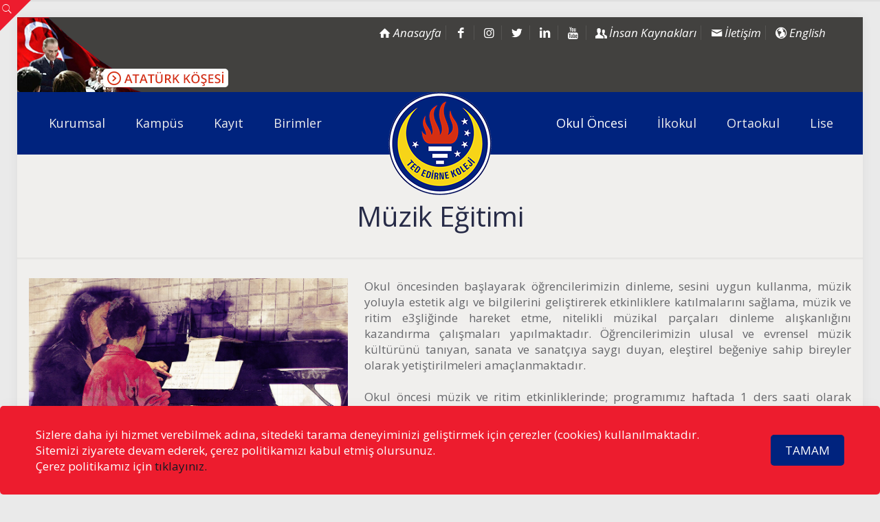

--- FILE ---
content_type: text/html; charset=UTF-8
request_url: https://www.tededirne.k12.tr/okul-oncesi/brans-dersleri/muzik-egitimi/
body_size: 26666
content:
<!DOCTYPE html>
<html lang="tr-TR" class="no-js " itemscope itemtype="https://schema.org/WebPage" >
<head>
<meta charset="UTF-8" />
<!-- Google tag (gtag.js) -->
<script async src="https://www.googletagmanager.com/gtag/js?id=G-1RZEB1CB4E"></script>
<script>
window.dataLayer = window.dataLayer || [];
function gtag(){dataLayer.push(arguments);}
gtag('js', new Date());
gtag('config', 'G-1RZEB1CB4E');
</script><title>Müzik Eğitimi &#8211; TED Edirne Koleji</title>
<meta name='robots' content='max-image-preview:large' />
<meta name="format-detection" content="telephone=no">
<meta name="viewport" content="width=device-width, initial-scale=1" />
<link rel="shortcut icon" href="https://www.tededirne.k12.tr/wp-content/uploads/2017/12/favicon.png" type="image/x-icon" />
<meta name="theme-color" content="#ffffff" media="(prefers-color-scheme: light)">
<meta name="theme-color" content="#ffffff" media="(prefers-color-scheme: dark)">
<!-- Google tag (gtag.js) consent mode dataLayer added by Site Kit -->
<script type="text/javascript" id="google_gtagjs-js-consent-mode-data-layer">
/* <![CDATA[ */
window.dataLayer = window.dataLayer || [];function gtag(){dataLayer.push(arguments);}
gtag('consent', 'default', {"ad_personalization":"denied","ad_storage":"denied","ad_user_data":"denied","analytics_storage":"denied","functionality_storage":"denied","security_storage":"denied","personalization_storage":"denied","region":["AT","BE","BG","CH","CY","CZ","DE","DK","EE","ES","FI","FR","GB","GR","HR","HU","IE","IS","IT","LI","LT","LU","LV","MT","NL","NO","PL","PT","RO","SE","SI","SK"],"wait_for_update":500});
window._googlesitekitConsentCategoryMap = {"statistics":["analytics_storage"],"marketing":["ad_storage","ad_user_data","ad_personalization"],"functional":["functionality_storage","security_storage"],"preferences":["personalization_storage"]};
window._googlesitekitConsents = {"ad_personalization":"denied","ad_storage":"denied","ad_user_data":"denied","analytics_storage":"denied","functionality_storage":"denied","security_storage":"denied","personalization_storage":"denied","region":["AT","BE","BG","CH","CY","CZ","DE","DK","EE","ES","FI","FR","GB","GR","HR","HU","IE","IS","IT","LI","LT","LU","LV","MT","NL","NO","PL","PT","RO","SE","SI","SK"],"wait_for_update":500};
/* ]]> */
</script>
<!-- End Google tag (gtag.js) consent mode dataLayer added by Site Kit -->
<link rel='dns-prefetch' href='//www.googletagmanager.com' />
<link rel='dns-prefetch' href='//fonts.googleapis.com' />
<link rel="alternate" title="oEmbed (JSON)" type="application/json+oembed" href="https://www.tededirne.k12.tr/wp-json/oembed/1.0/embed?url=https%3A%2F%2Fwww.tededirne.k12.tr%2Fokul-oncesi%2Fbrans-dersleri%2Fmuzik-egitimi%2F&#038;lang=tr" />
<link rel="alternate" title="oEmbed (XML)" type="text/xml+oembed" href="https://www.tededirne.k12.tr/wp-json/oembed/1.0/embed?url=https%3A%2F%2Fwww.tededirne.k12.tr%2Fokul-oncesi%2Fbrans-dersleri%2Fmuzik-egitimi%2F&#038;format=xml&#038;lang=tr" />
<style id='wp-img-auto-sizes-contain-inline-css' type='text/css'>
img:is([sizes=auto i],[sizes^="auto," i]){contain-intrinsic-size:3000px 1500px}
/*# sourceURL=wp-img-auto-sizes-contain-inline-css */
</style>
<style id='wp-block-library-inline-css' type='text/css'>
:root{--wp-block-synced-color:#7a00df;--wp-block-synced-color--rgb:122,0,223;--wp-bound-block-color:var(--wp-block-synced-color);--wp-editor-canvas-background:#ddd;--wp-admin-theme-color:#007cba;--wp-admin-theme-color--rgb:0,124,186;--wp-admin-theme-color-darker-10:#006ba1;--wp-admin-theme-color-darker-10--rgb:0,107,160.5;--wp-admin-theme-color-darker-20:#005a87;--wp-admin-theme-color-darker-20--rgb:0,90,135;--wp-admin-border-width-focus:2px}@media (min-resolution:192dpi){:root{--wp-admin-border-width-focus:1.5px}}.wp-element-button{cursor:pointer}:root .has-very-light-gray-background-color{background-color:#eee}:root .has-very-dark-gray-background-color{background-color:#313131}:root .has-very-light-gray-color{color:#eee}:root .has-very-dark-gray-color{color:#313131}:root .has-vivid-green-cyan-to-vivid-cyan-blue-gradient-background{background:linear-gradient(135deg,#00d084,#0693e3)}:root .has-purple-crush-gradient-background{background:linear-gradient(135deg,#34e2e4,#4721fb 50%,#ab1dfe)}:root .has-hazy-dawn-gradient-background{background:linear-gradient(135deg,#faaca8,#dad0ec)}:root .has-subdued-olive-gradient-background{background:linear-gradient(135deg,#fafae1,#67a671)}:root .has-atomic-cream-gradient-background{background:linear-gradient(135deg,#fdd79a,#004a59)}:root .has-nightshade-gradient-background{background:linear-gradient(135deg,#330968,#31cdcf)}:root .has-midnight-gradient-background{background:linear-gradient(135deg,#020381,#2874fc)}:root{--wp--preset--font-size--normal:16px;--wp--preset--font-size--huge:42px}.has-regular-font-size{font-size:1em}.has-larger-font-size{font-size:2.625em}.has-normal-font-size{font-size:var(--wp--preset--font-size--normal)}.has-huge-font-size{font-size:var(--wp--preset--font-size--huge)}.has-text-align-center{text-align:center}.has-text-align-left{text-align:left}.has-text-align-right{text-align:right}.has-fit-text{white-space:nowrap!important}#end-resizable-editor-section{display:none}.aligncenter{clear:both}.items-justified-left{justify-content:flex-start}.items-justified-center{justify-content:center}.items-justified-right{justify-content:flex-end}.items-justified-space-between{justify-content:space-between}.screen-reader-text{border:0;clip-path:inset(50%);height:1px;margin:-1px;overflow:hidden;padding:0;position:absolute;width:1px;word-wrap:normal!important}.screen-reader-text:focus{background-color:#ddd;clip-path:none;color:#444;display:block;font-size:1em;height:auto;left:5px;line-height:normal;padding:15px 23px 14px;text-decoration:none;top:5px;width:auto;z-index:100000}html :where(.has-border-color){border-style:solid}html :where([style*=border-top-color]){border-top-style:solid}html :where([style*=border-right-color]){border-right-style:solid}html :where([style*=border-bottom-color]){border-bottom-style:solid}html :where([style*=border-left-color]){border-left-style:solid}html :where([style*=border-width]){border-style:solid}html :where([style*=border-top-width]){border-top-style:solid}html :where([style*=border-right-width]){border-right-style:solid}html :where([style*=border-bottom-width]){border-bottom-style:solid}html :where([style*=border-left-width]){border-left-style:solid}html :where(img[class*=wp-image-]){height:auto;max-width:100%}:where(figure){margin:0 0 1em}html :where(.is-position-sticky){--wp-admin--admin-bar--position-offset:var(--wp-admin--admin-bar--height,0px)}@media screen and (max-width:600px){html :where(.is-position-sticky){--wp-admin--admin-bar--position-offset:0px}}
/*# sourceURL=wp-block-library-inline-css */
</style><style id='wp-block-search-inline-css' type='text/css'>
.wp-block-search__button{margin-left:10px;word-break:normal}.wp-block-search__button.has-icon{line-height:0}.wp-block-search__button svg{height:1.25em;min-height:24px;min-width:24px;width:1.25em;fill:currentColor;vertical-align:text-bottom}:where(.wp-block-search__button){border:1px solid #ccc;padding:6px 10px}.wp-block-search__inside-wrapper{display:flex;flex:auto;flex-wrap:nowrap;max-width:100%}.wp-block-search__label{width:100%}.wp-block-search.wp-block-search__button-only .wp-block-search__button{box-sizing:border-box;display:flex;flex-shrink:0;justify-content:center;margin-left:0;max-width:100%}.wp-block-search.wp-block-search__button-only .wp-block-search__inside-wrapper{min-width:0!important;transition-property:width}.wp-block-search.wp-block-search__button-only .wp-block-search__input{flex-basis:100%;transition-duration:.3s}.wp-block-search.wp-block-search__button-only.wp-block-search__searchfield-hidden,.wp-block-search.wp-block-search__button-only.wp-block-search__searchfield-hidden .wp-block-search__inside-wrapper{overflow:hidden}.wp-block-search.wp-block-search__button-only.wp-block-search__searchfield-hidden .wp-block-search__input{border-left-width:0!important;border-right-width:0!important;flex-basis:0;flex-grow:0;margin:0;min-width:0!important;padding-left:0!important;padding-right:0!important;width:0!important}:where(.wp-block-search__input){appearance:none;border:1px solid #949494;flex-grow:1;font-family:inherit;font-size:inherit;font-style:inherit;font-weight:inherit;letter-spacing:inherit;line-height:inherit;margin-left:0;margin-right:0;min-width:3rem;padding:8px;text-decoration:unset!important;text-transform:inherit}:where(.wp-block-search__button-inside .wp-block-search__inside-wrapper){background-color:#fff;border:1px solid #949494;box-sizing:border-box;padding:4px}:where(.wp-block-search__button-inside .wp-block-search__inside-wrapper) .wp-block-search__input{border:none;border-radius:0;padding:0 4px}:where(.wp-block-search__button-inside .wp-block-search__inside-wrapper) .wp-block-search__input:focus{outline:none}:where(.wp-block-search__button-inside .wp-block-search__inside-wrapper) :where(.wp-block-search__button){padding:4px 8px}.wp-block-search.aligncenter .wp-block-search__inside-wrapper{margin:auto}.wp-block[data-align=right] .wp-block-search.wp-block-search__button-only .wp-block-search__inside-wrapper{float:right}
/*# sourceURL=https://www.tededirne.k12.tr/wp-includes/blocks/search/style.min.css */
</style>
<style id='global-styles-inline-css' type='text/css'>
:root{--wp--preset--aspect-ratio--square: 1;--wp--preset--aspect-ratio--4-3: 4/3;--wp--preset--aspect-ratio--3-4: 3/4;--wp--preset--aspect-ratio--3-2: 3/2;--wp--preset--aspect-ratio--2-3: 2/3;--wp--preset--aspect-ratio--16-9: 16/9;--wp--preset--aspect-ratio--9-16: 9/16;--wp--preset--color--black: #000000;--wp--preset--color--cyan-bluish-gray: #abb8c3;--wp--preset--color--white: #ffffff;--wp--preset--color--pale-pink: #f78da7;--wp--preset--color--vivid-red: #cf2e2e;--wp--preset--color--luminous-vivid-orange: #ff6900;--wp--preset--color--luminous-vivid-amber: #fcb900;--wp--preset--color--light-green-cyan: #7bdcb5;--wp--preset--color--vivid-green-cyan: #00d084;--wp--preset--color--pale-cyan-blue: #8ed1fc;--wp--preset--color--vivid-cyan-blue: #0693e3;--wp--preset--color--vivid-purple: #9b51e0;--wp--preset--gradient--vivid-cyan-blue-to-vivid-purple: linear-gradient(135deg,rgb(6,147,227) 0%,rgb(155,81,224) 100%);--wp--preset--gradient--light-green-cyan-to-vivid-green-cyan: linear-gradient(135deg,rgb(122,220,180) 0%,rgb(0,208,130) 100%);--wp--preset--gradient--luminous-vivid-amber-to-luminous-vivid-orange: linear-gradient(135deg,rgb(252,185,0) 0%,rgb(255,105,0) 100%);--wp--preset--gradient--luminous-vivid-orange-to-vivid-red: linear-gradient(135deg,rgb(255,105,0) 0%,rgb(207,46,46) 100%);--wp--preset--gradient--very-light-gray-to-cyan-bluish-gray: linear-gradient(135deg,rgb(238,238,238) 0%,rgb(169,184,195) 100%);--wp--preset--gradient--cool-to-warm-spectrum: linear-gradient(135deg,rgb(74,234,220) 0%,rgb(151,120,209) 20%,rgb(207,42,186) 40%,rgb(238,44,130) 60%,rgb(251,105,98) 80%,rgb(254,248,76) 100%);--wp--preset--gradient--blush-light-purple: linear-gradient(135deg,rgb(255,206,236) 0%,rgb(152,150,240) 100%);--wp--preset--gradient--blush-bordeaux: linear-gradient(135deg,rgb(254,205,165) 0%,rgb(254,45,45) 50%,rgb(107,0,62) 100%);--wp--preset--gradient--luminous-dusk: linear-gradient(135deg,rgb(255,203,112) 0%,rgb(199,81,192) 50%,rgb(65,88,208) 100%);--wp--preset--gradient--pale-ocean: linear-gradient(135deg,rgb(255,245,203) 0%,rgb(182,227,212) 50%,rgb(51,167,181) 100%);--wp--preset--gradient--electric-grass: linear-gradient(135deg,rgb(202,248,128) 0%,rgb(113,206,126) 100%);--wp--preset--gradient--midnight: linear-gradient(135deg,rgb(2,3,129) 0%,rgb(40,116,252) 100%);--wp--preset--font-size--small: 13px;--wp--preset--font-size--medium: 20px;--wp--preset--font-size--large: 36px;--wp--preset--font-size--x-large: 42px;--wp--preset--spacing--20: 0.44rem;--wp--preset--spacing--30: 0.67rem;--wp--preset--spacing--40: 1rem;--wp--preset--spacing--50: 1.5rem;--wp--preset--spacing--60: 2.25rem;--wp--preset--spacing--70: 3.38rem;--wp--preset--spacing--80: 5.06rem;--wp--preset--shadow--natural: 6px 6px 9px rgba(0, 0, 0, 0.2);--wp--preset--shadow--deep: 12px 12px 50px rgba(0, 0, 0, 0.4);--wp--preset--shadow--sharp: 6px 6px 0px rgba(0, 0, 0, 0.2);--wp--preset--shadow--outlined: 6px 6px 0px -3px rgb(255, 255, 255), 6px 6px rgb(0, 0, 0);--wp--preset--shadow--crisp: 6px 6px 0px rgb(0, 0, 0);}:where(.is-layout-flex){gap: 0.5em;}:where(.is-layout-grid){gap: 0.5em;}body .is-layout-flex{display: flex;}.is-layout-flex{flex-wrap: wrap;align-items: center;}.is-layout-flex > :is(*, div){margin: 0;}body .is-layout-grid{display: grid;}.is-layout-grid > :is(*, div){margin: 0;}:where(.wp-block-columns.is-layout-flex){gap: 2em;}:where(.wp-block-columns.is-layout-grid){gap: 2em;}:where(.wp-block-post-template.is-layout-flex){gap: 1.25em;}:where(.wp-block-post-template.is-layout-grid){gap: 1.25em;}.has-black-color{color: var(--wp--preset--color--black) !important;}.has-cyan-bluish-gray-color{color: var(--wp--preset--color--cyan-bluish-gray) !important;}.has-white-color{color: var(--wp--preset--color--white) !important;}.has-pale-pink-color{color: var(--wp--preset--color--pale-pink) !important;}.has-vivid-red-color{color: var(--wp--preset--color--vivid-red) !important;}.has-luminous-vivid-orange-color{color: var(--wp--preset--color--luminous-vivid-orange) !important;}.has-luminous-vivid-amber-color{color: var(--wp--preset--color--luminous-vivid-amber) !important;}.has-light-green-cyan-color{color: var(--wp--preset--color--light-green-cyan) !important;}.has-vivid-green-cyan-color{color: var(--wp--preset--color--vivid-green-cyan) !important;}.has-pale-cyan-blue-color{color: var(--wp--preset--color--pale-cyan-blue) !important;}.has-vivid-cyan-blue-color{color: var(--wp--preset--color--vivid-cyan-blue) !important;}.has-vivid-purple-color{color: var(--wp--preset--color--vivid-purple) !important;}.has-black-background-color{background-color: var(--wp--preset--color--black) !important;}.has-cyan-bluish-gray-background-color{background-color: var(--wp--preset--color--cyan-bluish-gray) !important;}.has-white-background-color{background-color: var(--wp--preset--color--white) !important;}.has-pale-pink-background-color{background-color: var(--wp--preset--color--pale-pink) !important;}.has-vivid-red-background-color{background-color: var(--wp--preset--color--vivid-red) !important;}.has-luminous-vivid-orange-background-color{background-color: var(--wp--preset--color--luminous-vivid-orange) !important;}.has-luminous-vivid-amber-background-color{background-color: var(--wp--preset--color--luminous-vivid-amber) !important;}.has-light-green-cyan-background-color{background-color: var(--wp--preset--color--light-green-cyan) !important;}.has-vivid-green-cyan-background-color{background-color: var(--wp--preset--color--vivid-green-cyan) !important;}.has-pale-cyan-blue-background-color{background-color: var(--wp--preset--color--pale-cyan-blue) !important;}.has-vivid-cyan-blue-background-color{background-color: var(--wp--preset--color--vivid-cyan-blue) !important;}.has-vivid-purple-background-color{background-color: var(--wp--preset--color--vivid-purple) !important;}.has-black-border-color{border-color: var(--wp--preset--color--black) !important;}.has-cyan-bluish-gray-border-color{border-color: var(--wp--preset--color--cyan-bluish-gray) !important;}.has-white-border-color{border-color: var(--wp--preset--color--white) !important;}.has-pale-pink-border-color{border-color: var(--wp--preset--color--pale-pink) !important;}.has-vivid-red-border-color{border-color: var(--wp--preset--color--vivid-red) !important;}.has-luminous-vivid-orange-border-color{border-color: var(--wp--preset--color--luminous-vivid-orange) !important;}.has-luminous-vivid-amber-border-color{border-color: var(--wp--preset--color--luminous-vivid-amber) !important;}.has-light-green-cyan-border-color{border-color: var(--wp--preset--color--light-green-cyan) !important;}.has-vivid-green-cyan-border-color{border-color: var(--wp--preset--color--vivid-green-cyan) !important;}.has-pale-cyan-blue-border-color{border-color: var(--wp--preset--color--pale-cyan-blue) !important;}.has-vivid-cyan-blue-border-color{border-color: var(--wp--preset--color--vivid-cyan-blue) !important;}.has-vivid-purple-border-color{border-color: var(--wp--preset--color--vivid-purple) !important;}.has-vivid-cyan-blue-to-vivid-purple-gradient-background{background: var(--wp--preset--gradient--vivid-cyan-blue-to-vivid-purple) !important;}.has-light-green-cyan-to-vivid-green-cyan-gradient-background{background: var(--wp--preset--gradient--light-green-cyan-to-vivid-green-cyan) !important;}.has-luminous-vivid-amber-to-luminous-vivid-orange-gradient-background{background: var(--wp--preset--gradient--luminous-vivid-amber-to-luminous-vivid-orange) !important;}.has-luminous-vivid-orange-to-vivid-red-gradient-background{background: var(--wp--preset--gradient--luminous-vivid-orange-to-vivid-red) !important;}.has-very-light-gray-to-cyan-bluish-gray-gradient-background{background: var(--wp--preset--gradient--very-light-gray-to-cyan-bluish-gray) !important;}.has-cool-to-warm-spectrum-gradient-background{background: var(--wp--preset--gradient--cool-to-warm-spectrum) !important;}.has-blush-light-purple-gradient-background{background: var(--wp--preset--gradient--blush-light-purple) !important;}.has-blush-bordeaux-gradient-background{background: var(--wp--preset--gradient--blush-bordeaux) !important;}.has-luminous-dusk-gradient-background{background: var(--wp--preset--gradient--luminous-dusk) !important;}.has-pale-ocean-gradient-background{background: var(--wp--preset--gradient--pale-ocean) !important;}.has-electric-grass-gradient-background{background: var(--wp--preset--gradient--electric-grass) !important;}.has-midnight-gradient-background{background: var(--wp--preset--gradient--midnight) !important;}.has-small-font-size{font-size: var(--wp--preset--font-size--small) !important;}.has-medium-font-size{font-size: var(--wp--preset--font-size--medium) !important;}.has-large-font-size{font-size: var(--wp--preset--font-size--large) !important;}.has-x-large-font-size{font-size: var(--wp--preset--font-size--x-large) !important;}
/*# sourceURL=global-styles-inline-css */
</style>
<style id='classic-theme-styles-inline-css' type='text/css'>
/*! This file is auto-generated */
.wp-block-button__link{color:#fff;background-color:#32373c;border-radius:9999px;box-shadow:none;text-decoration:none;padding:calc(.667em + 2px) calc(1.333em + 2px);font-size:1.125em}.wp-block-file__button{background:#32373c;color:#fff;text-decoration:none}
/*# sourceURL=/wp-includes/css/classic-themes.min.css */
</style>
<!-- <link rel='stylesheet' id='wp-components-css' href='https://www.tededirne.k12.tr/wp-includes/css/dist/components/style.min.css' type='text/css' media='all' /> -->
<!-- <link rel='stylesheet' id='wp-preferences-css' href='https://www.tededirne.k12.tr/wp-includes/css/dist/preferences/style.min.css' type='text/css' media='all' /> -->
<!-- <link rel='stylesheet' id='wp-block-editor-css' href='https://www.tededirne.k12.tr/wp-includes/css/dist/block-editor/style.min.css' type='text/css' media='all' /> -->
<!-- <link rel='stylesheet' id='popup-maker-block-library-style-css' href='https://www.tededirne.k12.tr/wp-content/plugins/popup-maker/dist/packages/block-library-style.css' type='text/css' media='all' /> -->
<!-- <link rel='stylesheet' id='contact-form-7-css' href='https://www.tededirne.k12.tr/wp-content/plugins/contact-form-7/includes/css/styles.css' type='text/css' media='all' /> -->
<!-- <link rel='stylesheet' id='mfn-be-css' href='https://www.tededirne.k12.tr/wp-content/themes/betheme/css/be.css' type='text/css' media='all' /> -->
<!-- <link rel='stylesheet' id='mfn-animations-css' href='https://www.tededirne.k12.tr/wp-content/themes/betheme/assets/animations/animations.min.css' type='text/css' media='all' /> -->
<!-- <link rel='stylesheet' id='mfn-font-awesome-css' href='https://www.tededirne.k12.tr/wp-content/themes/betheme/fonts/fontawesome/fontawesome.css' type='text/css' media='all' /> -->
<!-- <link rel='stylesheet' id='mfn-jplayer-css' href='https://www.tededirne.k12.tr/wp-content/themes/betheme/assets/jplayer/css/jplayer.blue.monday.min.css' type='text/css' media='all' /> -->
<!-- <link rel='stylesheet' id='mfn-responsive-css' href='https://www.tededirne.k12.tr/wp-content/themes/betheme/css/responsive.css' type='text/css' media='all' /> -->
<link rel="stylesheet" type="text/css" href="//www.tededirne.k12.tr/wp-content/cache/wpfc-minified/kcb34erv/407pr.css" media="all"/>
<link rel='stylesheet' id='mfn-fonts-css' href='https://fonts.googleapis.com/css?family=Open+Sans%3A1%2C400%2C400italic%2C700%2C700italic%7CMontserrat%3A1%2C400%2C400italic%2C700%2C700italic%7CPT+Serif%3A1%2C400%2C400italic%2C700%2C700italic%7CPoiret+One%3A1%2C400%2C400italic%2C700%2C700italic&#038;display=swap' type='text/css' media='all' />
<style id='mfn-dynamic-inline-css' type='text/css'>
html{background-color:#eaeaea}#Wrapper,#Content,.mfn-popup .mfn-popup-content,.mfn-off-canvas-sidebar .mfn-off-canvas-content-wrapper,.mfn-cart-holder,.mfn-header-login,#Top_bar .search_wrapper,#Top_bar .top_bar_right .mfn-live-search-box,.column_livesearch .mfn-live-search-wrapper,.column_livesearch .mfn-live-search-box{background-color:#f0efed}.layout-boxed.mfn-bebuilder-header.mfn-ui #Wrapper .mfn-only-sample-content{background-color:#f0efed}body:not(.template-slider) #Header{min-height:0px}body.header-below:not(.template-slider) #Header{padding-top:0px}#Subheader{padding:70px 0 40px}#Footer .widgets_wrapper{padding:60px 0 50px}body,button,span.date_label,.timeline_items li h3 span,input[type="submit"],input[type="reset"],input[type="button"],input[type="date"],input[type="text"],input[type="password"],input[type="tel"],input[type="email"],textarea,select,.offer_li .title h3,.mfn-menu-item-megamenu{font-family:"Open Sans",-apple-system,BlinkMacSystemFont,"Segoe UI",Roboto,Oxygen-Sans,Ubuntu,Cantarell,"Helvetica Neue",sans-serif}#menu > ul > li > a,a.action_button,#overlay-menu ul li a{font-family:"Open Sans",-apple-system,BlinkMacSystemFont,"Segoe UI",Roboto,Oxygen-Sans,Ubuntu,Cantarell,"Helvetica Neue",sans-serif}#Subheader .title{font-family:"Open Sans",-apple-system,BlinkMacSystemFont,"Segoe UI",Roboto,Oxygen-Sans,Ubuntu,Cantarell,"Helvetica Neue",sans-serif}h1,h2,h3,h4,.text-logo #logo{font-family:"Montserrat",-apple-system,BlinkMacSystemFont,"Segoe UI",Roboto,Oxygen-Sans,Ubuntu,Cantarell,"Helvetica Neue",sans-serif}h5,h6{font-family:"Open Sans",-apple-system,BlinkMacSystemFont,"Segoe UI",Roboto,Oxygen-Sans,Ubuntu,Cantarell,"Helvetica Neue",sans-serif}blockquote{font-family:"PT Serif",-apple-system,BlinkMacSystemFont,"Segoe UI",Roboto,Oxygen-Sans,Ubuntu,Cantarell,"Helvetica Neue",sans-serif}.chart_box .chart .num,.counter .desc_wrapper .number-wrapper,.how_it_works .image .number,.pricing-box .plan-header .price,.quick_fact .number-wrapper,.woocommerce .product div.entry-summary .price{font-family:"Poiret One",-apple-system,BlinkMacSystemFont,"Segoe UI",Roboto,Oxygen-Sans,Ubuntu,Cantarell,"Helvetica Neue",sans-serif}body,.mfn-menu-item-megamenu{font-size:17px;line-height:23px;font-weight:400;letter-spacing:0px}.big{font-size:16px;line-height:28px;font-weight:400;letter-spacing:0px}#menu > ul > li > a,a.action_button,#overlay-menu ul li a{font-size:18px;font-weight:500;letter-spacing:0px}#overlay-menu ul li a{line-height:27px}#Subheader .title{font-size:40px;line-height:40px;font-weight:400;letter-spacing:0px}h1,.text-logo #logo{font-size:25px;line-height:25px;font-weight:400;letter-spacing:0px}h2{font-size:30px;line-height:30px;font-weight:400;letter-spacing:0px}h3,.woocommerce ul.products li.product h3,.woocommerce #customer_login h2{font-size:20px;line-height:26px;font-weight:700;letter-spacing:0px}h4,.woocommerce .woocommerce-order-details__title,.woocommerce .wc-bacs-bank-details-heading,.woocommerce .woocommerce-customer-details h2{font-size:17px;line-height:25px;font-weight:400;letter-spacing:1px}h5{font-size:15px;line-height:23px;font-weight:400;letter-spacing:0px}h6{font-size:13px;line-height:22px;font-weight:400;letter-spacing:1px}#Intro .intro-title{font-size:50px;line-height:50px;font-weight:400;letter-spacing:0px}@media only screen and (min-width:768px) and (max-width:959px){body,.mfn-menu-item-megamenu{font-size:17px;line-height:23px;font-weight:400;letter-spacing:0px}.big{font-size:16px;line-height:28px;font-weight:400;letter-spacing:0px}#menu > ul > li > a,a.action_button,#overlay-menu ul li a{font-size:18px;font-weight:500;letter-spacing:0px}#overlay-menu ul li a{line-height:27px}#Subheader .title{font-size:40px;line-height:40px;font-weight:400;letter-spacing:0px}h1,.text-logo #logo{font-size:25px;line-height:25px;font-weight:400;letter-spacing:0px}h2{font-size:30px;line-height:30px;font-weight:400;letter-spacing:0px}h3,.woocommerce ul.products li.product h3,.woocommerce #customer_login h2{font-size:20px;line-height:26px;font-weight:700;letter-spacing:0px}h4,.woocommerce .woocommerce-order-details__title,.woocommerce .wc-bacs-bank-details-heading,.woocommerce .woocommerce-customer-details h2{font-size:17px;line-height:25px;font-weight:400;letter-spacing:1px}h5{font-size:15px;line-height:23px;font-weight:400;letter-spacing:0px}h6{font-size:13px;line-height:22px;font-weight:400;letter-spacing:1px}#Intro .intro-title{font-size:50px;line-height:50px;font-weight:400;letter-spacing:0px}blockquote{font-size:15px}.chart_box .chart .num{font-size:45px;line-height:45px}.counter .desc_wrapper .number-wrapper{font-size:45px;line-height:45px}.counter .desc_wrapper .title{font-size:14px;line-height:18px}.faq .question .title{font-size:14px}.fancy_heading .title{font-size:38px;line-height:38px}.offer .offer_li .desc_wrapper .title h3{font-size:32px;line-height:32px}.offer_thumb_ul li.offer_thumb_li .desc_wrapper .title h3{font-size:32px;line-height:32px}.pricing-box .plan-header h2{font-size:27px;line-height:27px}.pricing-box .plan-header .price > span{font-size:40px;line-height:40px}.pricing-box .plan-header .price sup.currency{font-size:18px;line-height:18px}.pricing-box .plan-header .price sup.period{font-size:14px;line-height:14px}.quick_fact .number-wrapper{font-size:80px;line-height:80px}.trailer_box .desc h2{font-size:27px;line-height:27px}.widget > h3{font-size:17px;line-height:20px}}@media only screen and (min-width:480px) and (max-width:767px){body,.mfn-menu-item-megamenu{font-size:17px;line-height:23px;font-weight:400;letter-spacing:0px}.big{font-size:16px;line-height:28px;font-weight:400;letter-spacing:0px}#menu > ul > li > a,a.action_button,#overlay-menu ul li a{font-size:18px;font-weight:500;letter-spacing:0px}#overlay-menu ul li a{line-height:27px}#Subheader .title{font-size:40px;line-height:40px;font-weight:400;letter-spacing:0px}h1,.text-logo #logo{font-size:25px;line-height:25px;font-weight:400;letter-spacing:0px}h2{font-size:30px;line-height:30px;font-weight:400;letter-spacing:0px}h3,.woocommerce ul.products li.product h3,.woocommerce #customer_login h2{font-size:20px;line-height:26px;font-weight:700;letter-spacing:0px}h4,.woocommerce .woocommerce-order-details__title,.woocommerce .wc-bacs-bank-details-heading,.woocommerce .woocommerce-customer-details h2{font-size:17px;line-height:25px;font-weight:400;letter-spacing:1px}h5{font-size:15px;line-height:23px;font-weight:400;letter-spacing:0px}h6{font-size:13px;line-height:22px;font-weight:400;letter-spacing:1px}#Intro .intro-title{font-size:50px;line-height:50px;font-weight:400;letter-spacing:0px}blockquote{font-size:14px}.chart_box .chart .num{font-size:40px;line-height:40px}.counter .desc_wrapper .number-wrapper{font-size:40px;line-height:40px}.counter .desc_wrapper .title{font-size:13px;line-height:16px}.faq .question .title{font-size:13px}.fancy_heading .title{font-size:34px;line-height:34px}.offer .offer_li .desc_wrapper .title h3{font-size:28px;line-height:28px}.offer_thumb_ul li.offer_thumb_li .desc_wrapper .title h3{font-size:28px;line-height:28px}.pricing-box .plan-header h2{font-size:24px;line-height:24px}.pricing-box .plan-header .price > span{font-size:34px;line-height:34px}.pricing-box .plan-header .price sup.currency{font-size:16px;line-height:16px}.pricing-box .plan-header .price sup.period{font-size:13px;line-height:13px}.quick_fact .number-wrapper{font-size:70px;line-height:70px}.trailer_box .desc h2{font-size:24px;line-height:24px}.widget > h3{font-size:16px;line-height:19px}}@media only screen and (max-width:479px){body,.mfn-menu-item-megamenu{font-size:17px;line-height:23px;font-weight:400;letter-spacing:0px}.big{font-size:16px;line-height:28px;font-weight:400;letter-spacing:0px}#menu > ul > li > a,a.action_button,#overlay-menu ul li a{font-size:18px;font-weight:500;letter-spacing:0px}#overlay-menu ul li a{line-height:27px}#Subheader .title{font-size:40px;line-height:40px;font-weight:400;letter-spacing:0px}h1,.text-logo #logo{font-size:25px;line-height:25px;font-weight:400;letter-spacing:0px}h2{font-size:30px;line-height:30px;font-weight:400;letter-spacing:0px}h3,.woocommerce ul.products li.product h3,.woocommerce #customer_login h2{font-size:20px;line-height:26px;font-weight:700;letter-spacing:0px}h4,.woocommerce .woocommerce-order-details__title,.woocommerce .wc-bacs-bank-details-heading,.woocommerce .woocommerce-customer-details h2{font-size:17px;line-height:25px;font-weight:400;letter-spacing:1px}h5{font-size:15px;line-height:23px;font-weight:400;letter-spacing:0px}h6{font-size:13px;line-height:22px;font-weight:400;letter-spacing:1px}#Intro .intro-title{font-size:50px;line-height:50px;font-weight:400;letter-spacing:0px}blockquote{font-size:13px}.chart_box .chart .num{font-size:35px;line-height:35px}.counter .desc_wrapper .number-wrapper{font-size:35px;line-height:35px}.counter .desc_wrapper .title{font-size:13px;line-height:26px}.faq .question .title{font-size:13px}.fancy_heading .title{font-size:30px;line-height:30px}.offer .offer_li .desc_wrapper .title h3{font-size:26px;line-height:26px}.offer_thumb_ul li.offer_thumb_li .desc_wrapper .title h3{font-size:26px;line-height:26px}.pricing-box .plan-header h2{font-size:21px;line-height:21px}.pricing-box .plan-header .price > span{font-size:32px;line-height:32px}.pricing-box .plan-header .price sup.currency{font-size:14px;line-height:14px}.pricing-box .plan-header .price sup.period{font-size:13px;line-height:13px}.quick_fact .number-wrapper{font-size:60px;line-height:60px}.trailer_box .desc h2{font-size:21px;line-height:21px}.widget > h3{font-size:15px;line-height:18px}}.with_aside .sidebar.columns{width:23%}.with_aside .sections_group{width:77%}.aside_both .sidebar.columns{width:18%}.aside_both .sidebar.sidebar-1{margin-left:-82%}.aside_both .sections_group{width:64%;margin-left:18%}@media only screen and (min-width:1240px){#Wrapper,.with_aside .content_wrapper{max-width:1240px}body.layout-boxed.mfn-header-scrolled .mfn-header-tmpl.mfn-sticky-layout-width{max-width:1240px;left:0;right:0;margin-left:auto;margin-right:auto}body.layout-boxed:not(.mfn-header-scrolled) .mfn-header-tmpl.mfn-header-layout-width,body.layout-boxed .mfn-header-tmpl.mfn-header-layout-width:not(.mfn-hasSticky){max-width:1240px;left:0;right:0;margin-left:auto;margin-right:auto}body.layout-boxed.mfn-bebuilder-header.mfn-ui .mfn-only-sample-content{max-width:1240px;margin-left:auto;margin-right:auto}.section_wrapper,.container{max-width:1220px}.layout-boxed.header-boxed #Top_bar.is-sticky{max-width:1240px}}@media only screen and (min-width:768px){.layout-boxed #Subheader .container,.layout-boxed:not(.with_aside) .section:not(.full-width),.layout-boxed.with_aside .content_wrapper,.layout-boxed #Footer .container{padding-left:5px;padding-right:5px}.layout-boxed.header-modern #Action_bar .container,.layout-boxed.header-modern #Top_bar:not(.is-sticky) .container{padding-left:5px;padding-right:5px}}@media only screen and (max-width:767px){.content_wrapper .section_wrapper,.container,.four.columns .widget-area{max-width:550px !important}}  .button-default .button,.button-flat .button,.button-round .button{background-color:#c0270d;color:#ffffff}.button-stroke .button{border-color:#c0270d;color:#ffffff}.button-stroke .button:hover{background-color:#c0270d;color:#fff}.button-default .button_theme,.button-default button,.button-default input[type="button"],.button-default input[type="reset"],.button-default input[type="submit"],.button-flat .button_theme,.button-flat button,.button-flat input[type="button"],.button-flat input[type="reset"],.button-flat input[type="submit"],.button-round .button_theme,.button-round button,.button-round input[type="button"],.button-round input[type="reset"],.button-round input[type="submit"],.woocommerce #respond input#submit,.woocommerce a.button:not(.default),.woocommerce button.button,.woocommerce input.button,.woocommerce #respond input#submit:hover,.woocommerce a.button:hover,.woocommerce button.button:hover,.woocommerce input.button:hover{color:#ffffff}.button-default #respond input#submit.alt.disabled,.button-default #respond input#submit.alt.disabled:hover,.button-default #respond input#submit.alt:disabled,.button-default #respond input#submit.alt:disabled:hover,.button-default #respond input#submit.alt:disabled[disabled],.button-default #respond input#submit.alt:disabled[disabled]:hover,.button-default a.button.alt.disabled,.button-default a.button.alt.disabled:hover,.button-default a.button.alt:disabled,.button-default a.button.alt:disabled:hover,.button-default a.button.alt:disabled[disabled],.button-default a.button.alt:disabled[disabled]:hover,.button-default button.button.alt.disabled,.button-default button.button.alt.disabled:hover,.button-default button.button.alt:disabled,.button-default button.button.alt:disabled:hover,.button-default button.button.alt:disabled[disabled],.button-default button.button.alt:disabled[disabled]:hover,.button-default input.button.alt.disabled,.button-default input.button.alt.disabled:hover,.button-default input.button.alt:disabled,.button-default input.button.alt:disabled:hover,.button-default input.button.alt:disabled[disabled],.button-default input.button.alt:disabled[disabled]:hover,.button-default #respond input#submit.alt,.button-default a.button.alt,.button-default button.button.alt,.button-default input.button.alt,.button-default #respond input#submit.alt:hover,.button-default a.button.alt:hover,.button-default button.button.alt:hover,.button-default input.button.alt:hover,.button-flat #respond input#submit.alt.disabled,.button-flat #respond input#submit.alt.disabled:hover,.button-flat #respond input#submit.alt:disabled,.button-flat #respond input#submit.alt:disabled:hover,.button-flat #respond input#submit.alt:disabled[disabled],.button-flat #respond input#submit.alt:disabled[disabled]:hover,.button-flat a.button.alt.disabled,.button-flat a.button.alt.disabled:hover,.button-flat a.button.alt:disabled,.button-flat a.button.alt:disabled:hover,.button-flat a.button.alt:disabled[disabled],.button-flat a.button.alt:disabled[disabled]:hover,.button-flat button.button.alt.disabled,.button-flat button.button.alt.disabled:hover,.button-flat button.button.alt:disabled,.button-flat button.button.alt:disabled:hover,.button-flat button.button.alt:disabled[disabled],.button-flat button.button.alt:disabled[disabled]:hover,.button-flat input.button.alt.disabled,.button-flat input.button.alt.disabled:hover,.button-flat input.button.alt:disabled,.button-flat input.button.alt:disabled:hover,.button-flat input.button.alt:disabled[disabled],.button-flat input.button.alt:disabled[disabled]:hover,.button-flat #respond input#submit.alt,.button-flat a.button.alt,.button-flat button.button.alt,.button-flat input.button.alt,.button-flat #respond input#submit.alt:hover,.button-flat a.button.alt:hover,.button-flat button.button.alt:hover,.button-flat input.button.alt:hover,.button-round #respond input#submit.alt.disabled,.button-round #respond input#submit.alt.disabled:hover,.button-round #respond input#submit.alt:disabled,.button-round #respond input#submit.alt:disabled:hover,.button-round #respond input#submit.alt:disabled[disabled],.button-round #respond input#submit.alt:disabled[disabled]:hover,.button-round a.button.alt.disabled,.button-round a.button.alt.disabled:hover,.button-round a.button.alt:disabled,.button-round a.button.alt:disabled:hover,.button-round a.button.alt:disabled[disabled],.button-round a.button.alt:disabled[disabled]:hover,.button-round button.button.alt.disabled,.button-round button.button.alt.disabled:hover,.button-round button.button.alt:disabled,.button-round button.button.alt:disabled:hover,.button-round button.button.alt:disabled[disabled],.button-round button.button.alt:disabled[disabled]:hover,.button-round input.button.alt.disabled,.button-round input.button.alt.disabled:hover,.button-round input.button.alt:disabled,.button-round input.button.alt:disabled:hover,.button-round input.button.alt:disabled[disabled],.button-round input.button.alt:disabled[disabled]:hover,.button-round #respond input#submit.alt,.button-round a.button.alt,.button-round button.button.alt,.button-round input.button.alt,.button-round #respond input#submit.alt:hover,.button-round a.button.alt:hover,.button-round button.button.alt:hover,.button-round input.button.alt:hover{background-color:#272b47;color:#ffffff}.button-stroke.woocommerce a.button:not(.default),.button-stroke .woocommerce a.button:not(.default),.button-stroke #respond input#submit.alt.disabled,.button-stroke #respond input#submit.alt.disabled:hover,.button-stroke #respond input#submit.alt:disabled,.button-stroke #respond input#submit.alt:disabled:hover,.button-stroke #respond input#submit.alt:disabled[disabled],.button-stroke #respond input#submit.alt:disabled[disabled]:hover,.button-stroke a.button.alt.disabled,.button-stroke a.button.alt.disabled:hover,.button-stroke a.button.alt:disabled,.button-stroke a.button.alt:disabled:hover,.button-stroke a.button.alt:disabled[disabled],.button-stroke a.button.alt:disabled[disabled]:hover,.button-stroke button.button.alt.disabled,.button-stroke button.button.alt.disabled:hover,.button-stroke button.button.alt:disabled,.button-stroke button.button.alt:disabled:hover,.button-stroke button.button.alt:disabled[disabled],.button-stroke button.button.alt:disabled[disabled]:hover,.button-stroke input.button.alt.disabled,.button-stroke input.button.alt.disabled:hover,.button-stroke input.button.alt:disabled,.button-stroke input.button.alt:disabled:hover,.button-stroke input.button.alt:disabled[disabled],.button-stroke input.button.alt:disabled[disabled]:hover,.button-stroke #respond input#submit.alt,.button-stroke a.button.alt,.button-stroke button.button.alt,.button-stroke input.button.alt{border-color:#272b47;background:none;color:#272b47}.button-stroke.woocommerce a.button:not(.default):hover,.button-stroke .woocommerce a.button:not(.default):hover,.button-stroke #respond input#submit.alt:hover,.button-stroke a.button.alt:hover,.button-stroke button.button.alt:hover,.button-stroke input.button.alt:hover,.button-stroke a.action_button:hover{background-color:#272b47;color:#ffffff}.action_button,.action_button:hover{background-color:#0089f7;color:#ffffff}.button-stroke a.action_button{border-color:#0089f7}.footer_button{color:#65666C!important;background-color:transparent;box-shadow:none!important}.footer_button:after{display:none!important}.button-custom.woocommerce .button,.button-custom .button,.button-custom .action_button,.button-custom .footer_button,.button-custom button,.button-custom button.button,.button-custom input[type="button"],.button-custom input[type="reset"],.button-custom input[type="submit"],.button-custom .woocommerce #respond input#submit,.button-custom .woocommerce a.button,.button-custom .woocommerce button.button,.button-custom .woocommerce input.button,.button-custom:where(body:not(.woocommerce-block-theme-has-button-styles)) .woocommerce button.button:disabled[disabled]{font-family:Roboto;font-size:14px;line-height:14px;font-weight:400;letter-spacing:0px;padding:12px 20px 12px 20px;border-width:0px;border-radius:0px}body.button-custom .button{color:#626262;background-color:#dbdddf;border-color:transparent}body.button-custom .button:hover{color:#626262;background-color:#d3d3d3;border-color:transparent}body .button-custom .button_theme,body.button-custom .button_theme,.button-custom button,.button-custom input[type="button"],.button-custom input[type="reset"],.button-custom input[type="submit"],.button-custom .woocommerce #respond input#submit,body.button-custom.woocommerce a.button:not(.default),.button-custom .woocommerce button.button,.button-custom .woocommerce input.button,.button-custom .woocommerce a.button_theme:not(.default){color:#ffffff;background-color:#0095eb;border-color:transparent;box-shadow:unset}body .button-custom .button_theme:hover,body.button-custom .button_theme:hover,.button-custom button:hover,.button-custom input[type="button"]:hover,.button-custom input[type="reset"]:hover,.button-custom input[type="submit"]:hover,.button-custom .woocommerce #respond input#submit:hover,body.button-custom.woocommerce a.button:not(.default):hover,.button-custom .woocommerce button.button:hover,.button-custom .woocommerce input.button:hover,.button-custom .woocommerce a.button_theme:not(.default):hover{color:#ffffff;background-color:#007cc3;border-color:transparent}body.button-custom .action_button{color:#626262;background-color:#dbdddf;border-color:transparent;box-shadow:unset}body.button-custom .action_button:hover{color:#626262;background-color:#d3d3d3;border-color:transparent}.button-custom #respond input#submit.alt.disabled,.button-custom #respond input#submit.alt.disabled:hover,.button-custom #respond input#submit.alt:disabled,.button-custom #respond input#submit.alt:disabled:hover,.button-custom #respond input#submit.alt:disabled[disabled],.button-custom #respond input#submit.alt:disabled[disabled]:hover,.button-custom a.button.alt.disabled,.button-custom a.button.alt.disabled:hover,.button-custom a.button.alt:disabled,.button-custom a.button.alt:disabled:hover,.button-custom a.button.alt:disabled[disabled],.button-custom a.button.alt:disabled[disabled]:hover,.button-custom button.button.alt.disabled,.button-custom button.button.alt.disabled:hover,.button-custom button.button.alt:disabled,.button-custom button.button.alt:disabled:hover,.button-custom button.button.alt:disabled[disabled],.button-custom button.button.alt:disabled[disabled]:hover,.button-custom input.button.alt.disabled,.button-custom input.button.alt.disabled:hover,.button-custom input.button.alt:disabled,.button-custom input.button.alt:disabled:hover,.button-custom input.button.alt:disabled[disabled],.button-custom input.button.alt:disabled[disabled]:hover,.button-custom #respond input#submit.alt,.button-custom a.button.alt,.button-custom button.button.alt,.button-custom input.button.alt{line-height:14px;padding:12px 20px 12px 20px;color:#ffffff;background-color:#0095eb;font-family:Roboto;font-size:14px;font-weight:400;letter-spacing:0px;border-width:0px;border-radius:0px}.button-custom #respond input#submit.alt:hover,.button-custom a.button.alt:hover,.button-custom button.button.alt:hover,.button-custom input.button.alt:hover,.button-custom a.action_button:hover{color:#ffffff;background-color:#007cc3}#Top_bar #logo,.header-fixed #Top_bar #logo,.header-plain #Top_bar #logo,.header-transparent #Top_bar #logo{height:10px;line-height:10px;padding:0px 0}.logo-overflow #Top_bar:not(.is-sticky) .logo{height:10px}#Top_bar .menu > li > a{padding:-25px 0}.menu-highlight:not(.header-creative) #Top_bar .menu > li > a{margin:-20px 0}.header-plain:not(.menu-highlight) #Top_bar .menu > li > a span:not(.description){line-height:10px}.header-fixed #Top_bar .menu > li > a{padding:-10px 0}.logo-overflow #Top_bar.is-sticky #logo{padding:0!important}#Top_bar #logo img.svg{width:100px}.image_frame,.wp-caption{border-width:0px}.alert{border-radius:0px}#Top_bar .top_bar_right .top-bar-right-input input{width:200px}.mfn-live-search-box .mfn-live-search-list{max-height:300px}#Side_slide{right:-250px;width:250px}#Side_slide.left{left:-250px}.blog-teaser li .desc-wrapper .desc{background-position-y:-1px}@media only screen and ( max-width:767px ){}@media only screen and (min-width:1240px){body:not(.header-simple) #Top_bar #menu{display:block!important}.tr-menu #Top_bar #menu{background:none!important}#Top_bar .menu > li > ul.mfn-megamenu > li{float:left}#Top_bar .menu > li > ul.mfn-megamenu > li.mfn-megamenu-cols-1{width:100%}#Top_bar .menu > li > ul.mfn-megamenu > li.mfn-megamenu-cols-2{width:50%}#Top_bar .menu > li > ul.mfn-megamenu > li.mfn-megamenu-cols-3{width:33.33%}#Top_bar .menu > li > ul.mfn-megamenu > li.mfn-megamenu-cols-4{width:25%}#Top_bar .menu > li > ul.mfn-megamenu > li.mfn-megamenu-cols-5{width:20%}#Top_bar .menu > li > ul.mfn-megamenu > li.mfn-megamenu-cols-6{width:16.66%}#Top_bar .menu > li > ul.mfn-megamenu > li > ul{display:block!important;position:inherit;left:auto;top:auto;border-width:0 1px 0 0}#Top_bar .menu > li > ul.mfn-megamenu > li:last-child > ul{border:0}#Top_bar .menu > li > ul.mfn-megamenu > li > ul li{width:auto}#Top_bar .menu > li > ul.mfn-megamenu a.mfn-megamenu-title{text-transform:uppercase;font-weight:400;background:none}#Top_bar .menu > li > ul.mfn-megamenu a .menu-arrow{display:none}.menuo-right #Top_bar .menu > li > ul.mfn-megamenu{left:0;width:98%!important;margin:0 1%;padding:20px 0}.menuo-right #Top_bar .menu > li > ul.mfn-megamenu-bg{box-sizing:border-box}#Top_bar .menu > li > ul.mfn-megamenu-bg{padding:20px 166px 20px 20px;background-repeat:no-repeat;background-position:right bottom}.rtl #Top_bar .menu > li > ul.mfn-megamenu-bg{padding-left:166px;padding-right:20px;background-position:left bottom}#Top_bar .menu > li > ul.mfn-megamenu-bg > li{background:none}#Top_bar .menu > li > ul.mfn-megamenu-bg > li a{border:none}#Top_bar .menu > li > ul.mfn-megamenu-bg > li > ul{background:none!important;-webkit-box-shadow:0 0 0 0;-moz-box-shadow:0 0 0 0;box-shadow:0 0 0 0}.mm-vertical #Top_bar .container{position:relative}.mm-vertical #Top_bar .top_bar_left{position:static}.mm-vertical #Top_bar .menu > li ul{box-shadow:0 0 0 0 transparent!important;background-image:none}.mm-vertical #Top_bar .menu > li > ul.mfn-megamenu{padding:20px 0}.mm-vertical.header-plain #Top_bar .menu > li > ul.mfn-megamenu{width:100%!important;margin:0}.mm-vertical #Top_bar .menu > li > ul.mfn-megamenu > li{display:table-cell;float:none!important;width:10%;padding:0 15px;border-right:1px solid rgba(0,0,0,0.05)}.mm-vertical #Top_bar .menu > li > ul.mfn-megamenu > li:last-child{border-right-width:0}.mm-vertical #Top_bar .menu > li > ul.mfn-megamenu > li.hide-border{border-right-width:0}.mm-vertical #Top_bar .menu > li > ul.mfn-megamenu > li a{border-bottom-width:0;padding:9px 15px;line-height:120%}.mm-vertical #Top_bar .menu > li > ul.mfn-megamenu a.mfn-megamenu-title{font-weight:700}.rtl .mm-vertical #Top_bar .menu > li > ul.mfn-megamenu > li:first-child{border-right-width:0}.rtl .mm-vertical #Top_bar .menu > li > ul.mfn-megamenu > li:last-child{border-right-width:1px}body.header-shop #Top_bar #menu{display:flex!important}.header-shop #Top_bar.is-sticky .top_bar_row_second{display:none}.header-plain:not(.menuo-right) #Header .top_bar_left{width:auto!important}.header-stack.header-center #Top_bar #menu{display:inline-block!important}.header-simple #Top_bar #menu{display:none;height:auto;width:300px;bottom:auto;top:100%;right:1px;position:absolute;margin:0}.header-simple #Header a.responsive-menu-toggle{display:block;right:10px}.header-simple #Top_bar #menu > ul{width:100%;float:left}.header-simple #Top_bar #menu ul li{width:100%;padding-bottom:0;border-right:0;position:relative}.header-simple #Top_bar #menu ul li a{padding:0 20px;margin:0;display:block;height:auto;line-height:normal;border:none}.header-simple #Top_bar #menu ul li a:not(.menu-toggle):after{display:none}.header-simple #Top_bar #menu ul li a span{border:none;line-height:44px;display:inline;padding:0}.header-simple #Top_bar #menu ul li.submenu .menu-toggle{display:block;position:absolute;right:0;top:0;width:44px;height:44px;line-height:44px;font-size:30px;font-weight:300;text-align:center;cursor:pointer;color:#444;opacity:0.33;transform:unset}.header-simple #Top_bar #menu ul li.submenu .menu-toggle:after{content:"+";position:static}.header-simple #Top_bar #menu ul li.hover > .menu-toggle:after{content:"-"}.header-simple #Top_bar #menu ul li.hover a{border-bottom:0}.header-simple #Top_bar #menu ul.mfn-megamenu li .menu-toggle{display:none}.header-simple #Top_bar #menu ul li ul{position:relative!important;left:0!important;top:0;padding:0;margin:0!important;width:auto!important;background-image:none}.header-simple #Top_bar #menu ul li ul li{width:100%!important;display:block;padding:0}.header-simple #Top_bar #menu ul li ul li a{padding:0 20px 0 30px}.header-simple #Top_bar #menu ul li ul li a .menu-arrow{display:none}.header-simple #Top_bar #menu ul li ul li a span{padding:0}.header-simple #Top_bar #menu ul li ul li a span:after{display:none!important}.header-simple #Top_bar .menu > li > ul.mfn-megamenu a.mfn-megamenu-title{text-transform:uppercase;font-weight:400}.header-simple #Top_bar .menu > li > ul.mfn-megamenu > li > ul{display:block!important;position:inherit;left:auto;top:auto}.header-simple #Top_bar #menu ul li ul li ul{border-left:0!important;padding:0;top:0}.header-simple #Top_bar #menu ul li ul li ul li a{padding:0 20px 0 40px}.rtl.header-simple #Top_bar #menu{left:1px;right:auto}.rtl.header-simple #Top_bar a.responsive-menu-toggle{left:10px;right:auto}.rtl.header-simple #Top_bar #menu ul li.submenu .menu-toggle{left:0;right:auto}.rtl.header-simple #Top_bar #menu ul li ul{left:auto!important;right:0!important}.rtl.header-simple #Top_bar #menu ul li ul li a{padding:0 30px 0 20px}.rtl.header-simple #Top_bar #menu ul li ul li ul li a{padding:0 40px 0 20px}.menu-highlight #Top_bar .menu > li{margin:0 2px}.menu-highlight:not(.header-creative) #Top_bar .menu > li > a{padding:0;-webkit-border-radius:5px;border-radius:5px}.menu-highlight #Top_bar .menu > li > a:after{display:none}.menu-highlight #Top_bar .menu > li > a span:not(.description){line-height:50px}.menu-highlight #Top_bar .menu > li > a span.description{display:none}.menu-highlight.header-stack #Top_bar .menu > li > a{margin:10px 0!important}.menu-highlight.header-stack #Top_bar .menu > li > a span:not(.description){line-height:40px}.menu-highlight.header-simple #Top_bar #menu ul li,.menu-highlight.header-creative #Top_bar #menu ul li{margin:0}.menu-highlight.header-simple #Top_bar #menu ul li > a,.menu-highlight.header-creative #Top_bar #menu ul li > a{-webkit-border-radius:0;border-radius:0}.menu-highlight:not(.header-fixed):not(.header-simple) #Top_bar.is-sticky .menu > li > a{margin:10px 0!important;padding:5px 0!important}.menu-highlight:not(.header-fixed):not(.header-simple) #Top_bar.is-sticky .menu > li > a span{line-height:30px!important}.header-modern.menu-highlight.menuo-right .menu_wrapper{margin-right:20px}.menu-line-below #Top_bar .menu > li > a:not(.menu-toggle):after{top:auto;bottom:-4px}.menu-line-below #Top_bar.is-sticky .menu > li > a:not(.menu-toggle):after{top:auto;bottom:-4px}.menu-line-below-80 #Top_bar:not(.is-sticky) .menu > li > a:not(.menu-toggle):after{height:4px;left:10%;top:50%;margin-top:20px;width:80%}.menu-line-below-80-1 #Top_bar:not(.is-sticky) .menu > li > a:not(.menu-toggle):after{height:1px;left:10%;top:50%;margin-top:20px;width:80%}.menu-link-color #Top_bar .menu > li > a:not(.menu-toggle):after{display:none!important}.menu-arrow-top #Top_bar .menu > li > a:after{background:none repeat scroll 0 0 rgba(0,0,0,0)!important;border-color:#ccc transparent transparent;border-style:solid;border-width:7px 7px 0;display:block;height:0;left:50%;margin-left:-7px;top:0!important;width:0}.menu-arrow-top #Top_bar.is-sticky .menu > li > a:after{top:0!important}.menu-arrow-bottom #Top_bar .menu > li > a:after{background:none!important;border-color:transparent transparent #ccc;border-style:solid;border-width:0 7px 7px;display:block;height:0;left:50%;margin-left:-7px;top:auto;bottom:0;width:0}.menu-arrow-bottom #Top_bar.is-sticky .menu > li > a:after{top:auto;bottom:0}.menuo-no-borders #Top_bar .menu > li > a span{border-width:0!important}.menuo-no-borders #Header_creative #Top_bar .menu > li > a span{border-bottom-width:0}.menuo-no-borders.header-plain #Top_bar a#header_cart,.menuo-no-borders.header-plain #Top_bar a#search_button,.menuo-no-borders.header-plain #Top_bar .wpml-languages,.menuo-no-borders.header-plain #Top_bar a.action_button{border-width:0}.menuo-right #Top_bar .menu_wrapper{float:right}.menuo-right.header-stack:not(.header-center) #Top_bar .menu_wrapper{margin-right:150px}body.header-creative{padding-left:50px}body.header-creative.header-open{padding-left:250px}body.error404,body.under-construction,body.template-blank,body.under-construction.header-rtl.header-creative.header-open{padding-left:0!important;padding-right:0!important}.header-creative.footer-fixed #Footer,.header-creative.footer-sliding #Footer,.header-creative.footer-stick #Footer.is-sticky{box-sizing:border-box;padding-left:50px}.header-open.footer-fixed #Footer,.header-open.footer-sliding #Footer,.header-creative.footer-stick #Footer.is-sticky{padding-left:250px}.header-rtl.header-creative.footer-fixed #Footer,.header-rtl.header-creative.footer-sliding #Footer,.header-rtl.header-creative.footer-stick #Footer.is-sticky{padding-left:0;padding-right:50px}.header-rtl.header-open.footer-fixed #Footer,.header-rtl.header-open.footer-sliding #Footer,.header-rtl.header-creative.footer-stick #Footer.is-sticky{padding-right:250px}#Header_creative{background-color:#fff;position:fixed;width:250px;height:100%;left:-200px;top:0;z-index:9002;-webkit-box-shadow:2px 0 4px 2px rgba(0,0,0,.15);box-shadow:2px 0 4px 2px rgba(0,0,0,.15)}#Header_creative .container{width:100%}#Header_creative .creative-wrapper{opacity:0;margin-right:50px}#Header_creative a.creative-menu-toggle{display:block;width:34px;height:34px;line-height:34px;font-size:22px;text-align:center;position:absolute;top:10px;right:8px;border-radius:3px}.admin-bar #Header_creative a.creative-menu-toggle{top:42px}#Header_creative #Top_bar{position:static;width:100%}#Header_creative #Top_bar .top_bar_left{width:100%!important;float:none}#Header_creative #Top_bar .logo{float:none;text-align:center;margin:15px 0}#Header_creative #Top_bar #menu{background-color:transparent}#Header_creative #Top_bar .menu_wrapper{float:none;margin:0 0 30px}#Header_creative #Top_bar .menu > li{width:100%;float:none;position:relative}#Header_creative #Top_bar .menu > li > a{padding:0;text-align:center}#Header_creative #Top_bar .menu > li > a:after{display:none}#Header_creative #Top_bar .menu > li > a span{border-right:0;border-bottom-width:1px;line-height:38px}#Header_creative #Top_bar .menu li ul{left:100%;right:auto;top:0;box-shadow:2px 2px 2px 0 rgba(0,0,0,0.03);-webkit-box-shadow:2px 2px 2px 0 rgba(0,0,0,0.03)}#Header_creative #Top_bar .menu > li > ul.mfn-megamenu{margin:0;width:700px!important}#Header_creative #Top_bar .menu > li > ul.mfn-megamenu > li > ul{left:0}#Header_creative #Top_bar .menu li ul li a{padding-top:9px;padding-bottom:8px}#Header_creative #Top_bar .menu li ul li ul{top:0}#Header_creative #Top_bar .menu > li > a span.description{display:block;font-size:13px;line-height:28px!important;clear:both}.menuo-arrows #Top_bar .menu > li.submenu > a > span:after{content:unset!important}#Header_creative #Top_bar .top_bar_right{width:100%!important;float:left;height:auto;margin-bottom:35px;text-align:center;padding:0 20px;top:0;-webkit-box-sizing:border-box;-moz-box-sizing:border-box;box-sizing:border-box}#Header_creative #Top_bar .top_bar_right:before{content:none}#Header_creative #Top_bar .top_bar_right .top_bar_right_wrapper{flex-wrap:wrap;justify-content:center}#Header_creative #Top_bar .top_bar_right .top-bar-right-icon,#Header_creative #Top_bar .top_bar_right .wpml-languages,#Header_creative #Top_bar .top_bar_right .top-bar-right-button,#Header_creative #Top_bar .top_bar_right .top-bar-right-input{min-height:30px;margin:5px}#Header_creative #Top_bar .search_wrapper{left:100%;top:auto}#Header_creative #Top_bar .banner_wrapper{display:block;text-align:center}#Header_creative #Top_bar .banner_wrapper img{max-width:100%;height:auto;display:inline-block}#Header_creative #Action_bar{display:none;position:absolute;bottom:0;top:auto;clear:both;padding:0 20px;box-sizing:border-box}#Header_creative #Action_bar .contact_details{width:100%;text-align:center;margin-bottom:20px}#Header_creative #Action_bar .contact_details li{padding:0}#Header_creative #Action_bar .social{float:none;text-align:center;padding:5px 0 15px}#Header_creative #Action_bar .social li{margin-bottom:2px}#Header_creative #Action_bar .social-menu{float:none;text-align:center}#Header_creative #Action_bar .social-menu li{border-color:rgba(0,0,0,.1)}#Header_creative .social li a{color:rgba(0,0,0,.5)}#Header_creative .social li a:hover{color:#000}#Header_creative .creative-social{position:absolute;bottom:10px;right:0;width:50px}#Header_creative .creative-social li{display:block;float:none;width:100%;text-align:center;margin-bottom:5px}.header-creative .fixed-nav.fixed-nav-prev{margin-left:50px}.header-creative.header-open .fixed-nav.fixed-nav-prev{margin-left:250px}.menuo-last #Header_creative #Top_bar .menu li.last ul{top:auto;bottom:0}.header-open #Header_creative{left:0}.header-open #Header_creative .creative-wrapper{opacity:1;margin:0!important}.header-open #Header_creative .creative-menu-toggle,.header-open #Header_creative .creative-social{display:none}.header-open #Header_creative #Action_bar{display:block}body.header-rtl.header-creative{padding-left:0;padding-right:50px}.header-rtl #Header_creative{left:auto;right:-200px}.header-rtl #Header_creative .creative-wrapper{margin-left:50px;margin-right:0}.header-rtl #Header_creative a.creative-menu-toggle{left:8px;right:auto}.header-rtl #Header_creative .creative-social{left:0;right:auto}.header-rtl #Footer #back_to_top.sticky{right:125px}.header-rtl #popup_contact{right:70px}.header-rtl #Header_creative #Top_bar .menu li ul{left:auto;right:100%}.header-rtl #Header_creative #Top_bar .search_wrapper{left:auto;right:100%}.header-rtl .fixed-nav.fixed-nav-prev{margin-left:0!important}.header-rtl .fixed-nav.fixed-nav-next{margin-right:50px}body.header-rtl.header-creative.header-open{padding-left:0;padding-right:250px!important}.header-rtl.header-open #Header_creative{left:auto;right:0}.header-rtl.header-open #Footer #back_to_top.sticky{right:325px}.header-rtl.header-open #popup_contact{right:270px}.header-rtl.header-open .fixed-nav.fixed-nav-next{margin-right:250px}#Header_creative.active{left:-1px}.header-rtl #Header_creative.active{left:auto;right:-1px}#Header_creative.active .creative-wrapper{opacity:1;margin:0}.header-creative .vc_row[data-vc-full-width]{padding-left:50px}.header-creative.header-open .vc_row[data-vc-full-width]{padding-left:250px}.header-open .vc_parallax .vc_parallax-inner{left:auto;width:calc(100% - 250px)}.header-open.header-rtl .vc_parallax .vc_parallax-inner{left:0;right:auto}#Header_creative.scroll{height:100%;overflow-y:auto}#Header_creative.scroll:not(.dropdown) .menu li ul{display:none!important}#Header_creative.scroll #Action_bar{position:static}#Header_creative.dropdown{outline:none}#Header_creative.dropdown #Top_bar .menu_wrapper{float:left;width:100%}#Header_creative.dropdown #Top_bar #menu ul li{position:relative;float:left}#Header_creative.dropdown #Top_bar #menu ul li a:not(.menu-toggle):after{display:none}#Header_creative.dropdown #Top_bar #menu ul li a span{line-height:38px;padding:0}#Header_creative.dropdown #Top_bar #menu ul li.submenu .menu-toggle{display:block;position:absolute;right:0;top:0;width:38px;height:38px;line-height:38px;font-size:26px;font-weight:300;text-align:center;cursor:pointer;color:#444;opacity:0.33;z-index:203}#Header_creative.dropdown #Top_bar #menu ul li.submenu .menu-toggle:after{content:"+";position:static}#Header_creative.dropdown #Top_bar #menu ul li.hover > .menu-toggle:after{content:"-"}#Header_creative.dropdown #Top_bar #menu ul.sub-menu li:not(:last-of-type) a{border-bottom:0}#Header_creative.dropdown #Top_bar #menu ul.mfn-megamenu li .menu-toggle{display:none}#Header_creative.dropdown #Top_bar #menu ul li ul{position:relative!important;left:0!important;top:0;padding:0;margin-left:0!important;width:auto!important;background-image:none}#Header_creative.dropdown #Top_bar #menu ul li ul li{width:100%!important}#Header_creative.dropdown #Top_bar #menu ul li ul li a{padding:0 10px;text-align:center}#Header_creative.dropdown #Top_bar #menu ul li ul li a .menu-arrow{display:none}#Header_creative.dropdown #Top_bar #menu ul li ul li a span{padding:0}#Header_creative.dropdown #Top_bar #menu ul li ul li a span:after{display:none!important}#Header_creative.dropdown #Top_bar .menu > li > ul.mfn-megamenu a.mfn-megamenu-title{text-transform:uppercase;font-weight:400}#Header_creative.dropdown #Top_bar .menu > li > ul.mfn-megamenu > li > ul{display:block!important;position:inherit;left:auto;top:auto}#Header_creative.dropdown #Top_bar #menu ul li ul li ul{border-left:0!important;padding:0;top:0}#Header_creative{transition:left .5s ease-in-out,right .5s ease-in-out}#Header_creative .creative-wrapper{transition:opacity .5s ease-in-out,margin 0s ease-in-out .5s}#Header_creative.active .creative-wrapper{transition:opacity .5s ease-in-out,margin 0s ease-in-out}}@media only screen and (min-width:1240px){#Top_bar.is-sticky{position:fixed!important;width:100%;left:0;top:-60px;height:60px;z-index:701;background:#fff;opacity:.97;-webkit-box-shadow:0 2px 5px 0 rgba(0,0,0,0.1);-moz-box-shadow:0 2px 5px 0 rgba(0,0,0,0.1);box-shadow:0 2px 5px 0 rgba(0,0,0,0.1)}.layout-boxed.header-boxed #Top_bar.is-sticky{max-width:1240px;left:50%;-webkit-transform:translateX(-50%);transform:translateX(-50%)}#Top_bar.is-sticky .top_bar_left,#Top_bar.is-sticky .top_bar_right,#Top_bar.is-sticky .top_bar_right:before{background:none;box-shadow:unset}#Top_bar.is-sticky .logo{width:auto;margin:0 30px 0 20px;padding:0}#Top_bar.is-sticky #logo,#Top_bar.is-sticky .custom-logo-link{padding:5px 0!important;height:50px!important;line-height:50px!important}.logo-no-sticky-padding #Top_bar.is-sticky #logo{height:60px!important;line-height:60px!important}#Top_bar.is-sticky #logo img.logo-main{display:none}#Top_bar.is-sticky #logo img.logo-sticky{display:inline;max-height:35px}.logo-sticky-width-auto #Top_bar.is-sticky #logo img.logo-sticky{width:auto}#Top_bar.is-sticky .menu_wrapper{clear:none}#Top_bar.is-sticky .menu_wrapper .menu > li > a{padding:15px 0}#Top_bar.is-sticky .menu > li > a,#Top_bar.is-sticky .menu > li > a span{line-height:30px}#Top_bar.is-sticky .menu > li > a:after{top:auto;bottom:-4px}#Top_bar.is-sticky .menu > li > a span.description{display:none}#Top_bar.is-sticky .secondary_menu_wrapper,#Top_bar.is-sticky .banner_wrapper{display:none}.header-overlay #Top_bar.is-sticky{display:none}.sticky-dark #Top_bar.is-sticky,.sticky-dark #Top_bar.is-sticky #menu{background:rgba(0,0,0,.8)}.sticky-dark #Top_bar.is-sticky .menu > li:not(.current-menu-item) > a{color:#fff}.sticky-dark #Top_bar.is-sticky .top_bar_right .top-bar-right-icon{color:rgba(255,255,255,.9)}.sticky-dark #Top_bar.is-sticky .top_bar_right .top-bar-right-icon svg .path{stroke:rgba(255,255,255,.9)}.sticky-dark #Top_bar.is-sticky .wpml-languages a.active,.sticky-dark #Top_bar.is-sticky .wpml-languages ul.wpml-lang-dropdown{background:rgba(0,0,0,0.1);border-color:rgba(0,0,0,0.1)}.sticky-white #Top_bar.is-sticky,.sticky-white #Top_bar.is-sticky #menu{background:rgba(255,255,255,.8)}.sticky-white #Top_bar.is-sticky .menu > li:not(.current-menu-item) > a{color:#222}.sticky-white #Top_bar.is-sticky .top_bar_right .top-bar-right-icon{color:rgba(0,0,0,.8)}.sticky-white #Top_bar.is-sticky .top_bar_right .top-bar-right-icon svg .path{stroke:rgba(0,0,0,.8)}.sticky-white #Top_bar.is-sticky .wpml-languages a.active,.sticky-white #Top_bar.is-sticky .wpml-languages ul.wpml-lang-dropdown{background:rgba(255,255,255,0.1);border-color:rgba(0,0,0,0.1)}}@media only screen and (min-width:768px) and (max-width:1240px){.header_placeholder{height:0!important}}@media only screen and (max-width:1239px){#Top_bar #menu{display:none;height:auto;width:300px;bottom:auto;top:100%;right:1px;position:absolute;margin:0}#Top_bar a.responsive-menu-toggle{display:block}#Top_bar #menu > ul{width:100%;float:left}#Top_bar #menu ul li{width:100%;padding-bottom:0;border-right:0;position:relative}#Top_bar #menu ul li a{padding:0 25px;margin:0;display:block;height:auto;line-height:normal;border:none}#Top_bar #menu ul li a:not(.menu-toggle):after{display:none}#Top_bar #menu ul li a span{border:none;line-height:44px;display:inline;padding:0}#Top_bar #menu ul li a span.description{margin:0 0 0 5px}#Top_bar #menu ul li.submenu .menu-toggle{display:block;position:absolute;right:15px;top:0;width:44px;height:44px;line-height:44px;font-size:30px;font-weight:300;text-align:center;cursor:pointer;color:#444;opacity:0.33;transform:unset}#Top_bar #menu ul li.submenu .menu-toggle:after{content:"+";position:static}#Top_bar #menu ul li.hover > .menu-toggle:after{content:"-"}#Top_bar #menu ul li.hover a{border-bottom:0}#Top_bar #menu ul li a span:after{display:none!important}#Top_bar #menu ul.mfn-megamenu li .menu-toggle{display:none}.menuo-arrows.keyboard-support #Top_bar .menu > li.submenu > a:not(.menu-toggle):after,.menuo-arrows:not(.keyboard-support) #Top_bar .menu > li.submenu > a:not(.menu-toggle)::after{display:none !important}#Top_bar #menu ul li ul{position:relative!important;left:0!important;top:0;padding:0;margin-left:0!important;width:auto!important;background-image:none!important;box-shadow:0 0 0 0 transparent!important;-webkit-box-shadow:0 0 0 0 transparent!important}#Top_bar #menu ul li ul li{width:100%!important}#Top_bar #menu ul li ul li a{padding:0 20px 0 35px}#Top_bar #menu ul li ul li a .menu-arrow{display:none}#Top_bar #menu ul li ul li a span{padding:0}#Top_bar #menu ul li ul li a span:after{display:none!important}#Top_bar .menu > li > ul.mfn-megamenu a.mfn-megamenu-title{text-transform:uppercase;font-weight:400}#Top_bar .menu > li > ul.mfn-megamenu > li > ul{display:block!important;position:inherit;left:auto;top:auto}#Top_bar #menu ul li ul li ul{border-left:0!important;padding:0;top:0}#Top_bar #menu ul li ul li ul li a{padding:0 20px 0 45px}#Header #menu > ul > li.current-menu-item > a,#Header #menu > ul > li.current_page_item > a,#Header #menu > ul > li.current-menu-parent > a,#Header #menu > ul > li.current-page-parent > a,#Header #menu > ul > li.current-menu-ancestor > a,#Header #menu > ul > li.current_page_ancestor > a{background:rgba(0,0,0,.02)}.rtl #Top_bar #menu{left:1px;right:auto}.rtl #Top_bar a.responsive-menu-toggle{left:20px;right:auto}.rtl #Top_bar #menu ul li.submenu .menu-toggle{left:15px;right:auto;border-left:none;border-right:1px solid #eee;transform:unset}.rtl #Top_bar #menu ul li ul{left:auto!important;right:0!important}.rtl #Top_bar #menu ul li ul li a{padding:0 30px 0 20px}.rtl #Top_bar #menu ul li ul li ul li a{padding:0 40px 0 20px}.header-stack .menu_wrapper a.responsive-menu-toggle{position:static!important;margin:11px 0!important}.header-stack .menu_wrapper #menu{left:0;right:auto}.rtl.header-stack #Top_bar #menu{left:auto;right:0}.admin-bar #Header_creative{top:32px}.header-creative.layout-boxed{padding-top:85px}.header-creative.layout-full-width #Wrapper{padding-top:60px}#Header_creative{position:fixed;width:100%;left:0!important;top:0;z-index:1001}#Header_creative .creative-wrapper{display:block!important;opacity:1!important}#Header_creative .creative-menu-toggle,#Header_creative .creative-social{display:none!important;opacity:1!important}#Header_creative #Top_bar{position:static;width:100%}#Header_creative #Top_bar .one{display:flex}#Header_creative #Top_bar #logo,#Header_creative #Top_bar .custom-logo-link{height:50px;line-height:50px;padding:5px 0}#Header_creative #Top_bar #logo img.logo-sticky{max-height:40px!important}#Header_creative #logo img.logo-main{display:none}#Header_creative #logo img.logo-sticky{display:inline-block}.logo-no-sticky-padding #Header_creative #Top_bar #logo{height:60px;line-height:60px;padding:0}.logo-no-sticky-padding #Header_creative #Top_bar #logo img.logo-sticky{max-height:60px!important}#Header_creative #Action_bar{display:none}#Header_creative #Top_bar .top_bar_right:before{content:none}#Header_creative.scroll{overflow:visible!important}}body{--mfn-clients-tiles-hover:#272b47;--mfn-icon-box-icon:#272b47;--mfn-sliding-box-bg:#e41b13;--mfn-woo-body-color:#66676b;--mfn-woo-heading-color:#66676b;--mfn-woo-themecolor:#272b47;--mfn-woo-bg-themecolor:#272b47;--mfn-woo-border-themecolor:#272b47}#Header_wrapper,#Intro{background-color:#f0efed}#Subheader{background-color:rgba(247,247,247,0)}.header-classic #Action_bar,.header-fixed #Action_bar,.header-plain #Action_bar,.header-split #Action_bar,.header-shop #Action_bar,.header-shop-split #Action_bar,.header-stack #Action_bar{background-color:#42413f}#Sliding-top{background-color:#ed1c2e}#Sliding-top a.sliding-top-control{border-right-color:#ed1c2e}#Sliding-top.st-center a.sliding-top-control,#Sliding-top.st-left a.sliding-top-control{border-top-color:#ed1c2e}#Footer{background-color:#0d0f19}.grid .post-item,.masonry:not(.tiles) .post-item,.photo2 .post .post-desc-wrapper{background-color:transparent}.portfolio_group .portfolio-item .desc{background-color:transparent}.woocommerce ul.products li.product,.shop_slider .shop_slider_ul li .item_wrapper .desc{background-color:transparent}body,ul.timeline_items,.icon_box a .desc,.icon_box a:hover .desc,.feature_list ul li a,.list_item a,.list_item a:hover,.widget_recent_entries ul li a,.flat_box a,.flat_box a:hover,.story_box .desc,.content_slider.carousel  ul li a .title,.content_slider.flat.description ul li .desc,.content_slider.flat.description ul li a .desc,.post-nav.minimal a i{color:#66676b}.post-nav.minimal a svg{fill:#66676b}.themecolor,.opening_hours .opening_hours_wrapper li span,.fancy_heading_icon .icon_top,.fancy_heading_arrows .icon-right-dir,.fancy_heading_arrows .icon-left-dir,.fancy_heading_line .title,.button-love a.mfn-love,.format-link .post-title .icon-link,.pager-single > span,.pager-single a:hover,.widget_meta ul,.widget_pages ul,.widget_rss ul,.widget_mfn_recent_comments ul li:after,.widget_archive ul,.widget_recent_comments ul li:after,.widget_nav_menu ul,.woocommerce ul.products li.product .price,.shop_slider .shop_slider_ul li .item_wrapper .price,.woocommerce-page ul.products li.product .price,.widget_price_filter .price_label .from,.widget_price_filter .price_label .to,.woocommerce ul.product_list_widget li .quantity .amount,.woocommerce .product div.entry-summary .price,.woocommerce .product .woocommerce-variation-price .price,.woocommerce .star-rating span,#Error_404 .error_pic i,.style-simple #Filters .filters_wrapper ul li a:hover,.style-simple #Filters .filters_wrapper ul li.current-cat a,.style-simple .quick_fact .title,.mfn-cart-holder .mfn-ch-content .mfn-ch-product .woocommerce-Price-amount,.woocommerce .comment-form-rating p.stars a:before,.wishlist .wishlist-row .price,.search-results .search-item .post-product-price,.progress_icons.transparent .progress_icon.themebg{color:#272b47}.mfn-wish-button.loved:not(.link) .path{fill:#272b47;stroke:#272b47}.themebg,#comments .commentlist > li .reply a.comment-reply-link,#Filters .filters_wrapper ul li a:hover,#Filters .filters_wrapper ul li.current-cat a,.fixed-nav .arrow,.offer_thumb .slider_pagination a:before,.offer_thumb .slider_pagination a.selected:after,.pager .pages a:hover,.pager .pages a.active,.pager .pages span.page-numbers.current,.pager-single span:after,.portfolio_group.exposure .portfolio-item .desc-inner .line,.Recent_posts ul li .desc:after,.Recent_posts ul li .photo .c,.slider_pagination a.selected,.slider_pagination .slick-active a,.slider_pagination a.selected:after,.slider_pagination .slick-active a:after,.testimonials_slider .slider_images,.testimonials_slider .slider_images a:after,.testimonials_slider .slider_images:before,#Top_bar .header-cart-count,#Top_bar .header-wishlist-count,.mfn-footer-stickymenu ul li a .header-wishlist-count,.mfn-footer-stickymenu ul li a .header-cart-count,.widget_categories ul,.widget_mfn_menu ul li a:hover,.widget_mfn_menu ul li.current-menu-item:not(.current-menu-ancestor) > a,.widget_mfn_menu ul li.current_page_item:not(.current_page_ancestor) > a,.widget_product_categories ul,.widget_recent_entries ul li:after,.woocommerce-account table.my_account_orders .order-number a,.woocommerce-MyAccount-navigation ul li.is-active a,.style-simple .accordion .question:after,.style-simple .faq .question:after,.style-simple .icon_box .desc_wrapper .title:before,.style-simple #Filters .filters_wrapper ul li a:after,.style-simple .trailer_box:hover .desc,.tp-bullets.simplebullets.round .bullet.selected,.tp-bullets.simplebullets.round .bullet.selected:after,.tparrows.default,.tp-bullets.tp-thumbs .bullet.selected:after{background-color:#272b47}.Latest_news ul li .photo,.Recent_posts.blog_news ul li .photo,.style-simple .opening_hours .opening_hours_wrapper li label,.style-simple .timeline_items li:hover h3,.style-simple .timeline_items li:nth-child(even):hover h3,.style-simple .timeline_items li:hover .desc,.style-simple .timeline_items li:nth-child(even):hover,.style-simple .offer_thumb .slider_pagination a.selected{border-color:#272b47}a{color:#6971AE}a:hover{color:#4E558B}*::-moz-selection{background-color:#0095eb;color:white}*::selection{background-color:#0095eb;color:white}.blockquote p.author span,.counter .desc_wrapper .title,.article_box .desc_wrapper p,.team .desc_wrapper p.subtitle,.pricing-box .plan-header p.subtitle,.pricing-box .plan-header .price sup.period,.chart_box p,.fancy_heading .inside,.fancy_heading_line .slogan,.post-meta,.post-meta a,.post-footer,.post-footer a span.label,.pager .pages a,.button-love a .label,.pager-single a,#comments .commentlist > li .comment-author .says,.fixed-nav .desc .date,.filters_buttons li.label,.Recent_posts ul li a .desc .date,.widget_recent_entries ul li .post-date,.tp_recent_tweets .twitter_time,.widget_price_filter .price_label,.shop-filters .woocommerce-result-count,.woocommerce ul.product_list_widget li .quantity,.widget_shopping_cart ul.product_list_widget li dl,.product_meta .posted_in,.woocommerce .shop_table .product-name .variation > dd,.shipping-calculator-button:after,.shop_slider .shop_slider_ul li .item_wrapper .price del,.woocommerce .product .entry-summary .woocommerce-product-rating .woocommerce-review-link,.woocommerce .product.style-default .entry-summary .product_meta .tagged_as,.woocommerce .tagged_as,.wishlist .sku_wrapper,.woocommerce .column_product_rating .woocommerce-review-link,.woocommerce #reviews #comments ol.commentlist li .comment-text p.meta .woocommerce-review__verified,.woocommerce #reviews #comments ol.commentlist li .comment-text p.meta .woocommerce-review__dash,.woocommerce #reviews #comments ol.commentlist li .comment-text p.meta .woocommerce-review__published-date,.testimonials_slider .testimonials_slider_ul li .author span,.testimonials_slider .testimonials_slider_ul li .author span a,.Latest_news ul li .desc_footer,.share-simple-wrapper .icons a{color:#a8a8a8}h1,h1 a,h1 a:hover,.text-logo #logo{color:#121217}h2,h2 a,h2 a:hover{color:#121217}h3,h3 a,h3 a:hover{color:#121217}h4,h4 a,h4 a:hover,.style-simple .sliding_box .desc_wrapper h4{color:#121217}h5,h5 a,h5 a:hover{color:#121217}h6,h6 a,h6 a:hover,a.content_link .title{color:#545458}.woocommerce #customer_login h2{color:#121217} .woocommerce .woocommerce-order-details__title,.woocommerce .wc-bacs-bank-details-heading,.woocommerce .woocommerce-customer-details h2,.woocommerce #respond .comment-reply-title,.woocommerce #reviews #comments ol.commentlist li .comment-text p.meta .woocommerce-review__author{color:#121217} .dropcap,.highlight:not(.highlight_image){background-color:#272b47}.button-default .button_theme,.button-default button,.button-default input[type="button"],.button-default input[type="reset"],.button-default input[type="submit"],.button-flat .button_theme,.button-flat button,.button-flat input[type="button"],.button-flat input[type="reset"],.button-flat input[type="submit"],.button-round .button_theme,.button-round button,.button-round input[type="button"],.button-round input[type="reset"],.button-round input[type="submit"],.woocommerce #respond input#submit,.woocommerce a.button:not(.default),.woocommerce button.button,.woocommerce input.button,.woocommerce #respond input#submit:hover,.woocommerce a.button:not(.default):hover,.woocommerce button.button:hover,.woocommerce input.button:hover{background-color:#272b47}.button-stroke .button_theme,.button-stroke .button_theme .button_icon i,.button-stroke button,.button-stroke input[type="submit"],.button-stroke input[type="reset"],.button-stroke input[type="button"],.button-stroke .woocommerce #respond input#submit,.button-stroke .woocommerce a.button:not(.default),.button-stroke .woocommerce button.button,.button-stroke.woocommerce input.button{border-color:#272b47;color:#272b47}.button-stroke .button_theme:hover,.button-stroke button:hover,.button-stroke input[type="submit"]:hover,.button-stroke input[type="reset"]:hover,.button-stroke input[type="button"]:hover{background-color:#272b47;color:white}.button-default .single_add_to_cart_button,.button-flat .single_add_to_cart_button,.button-round .single_add_to_cart_button,.button-default .woocommerce .button:disabled,.button-flat .woocommerce .button:disabled,.button-round .woocommerce .button:disabled,.button-default .woocommerce .button.alt,.button-flat .woocommerce .button.alt,.button-round .woocommerce .button.alt{background-color:#272b47}.button-stroke .single_add_to_cart_button:hover,.button-stroke #place_order:hover{background-color:#272b47}a.mfn-link{color:#656B6F}a.mfn-link-2 span,a:hover.mfn-link-2 span:before,a.hover.mfn-link-2 span:before,a.mfn-link-5 span,a.mfn-link-8:after,a.mfn-link-8:before{background:#6971AE}a:hover.mfn-link{color:#6971AE}a.mfn-link-2 span:before,a:hover.mfn-link-4:before,a:hover.mfn-link-4:after,a.hover.mfn-link-4:before,a.hover.mfn-link-4:after,a.mfn-link-5:before,a.mfn-link-7:after,a.mfn-link-7:before{background:#4E558B}a.mfn-link-6:before{border-bottom-color:#4E558B}a.mfn-link svg .path{stroke:#6971AE}.column_column ul,.column_column ol,.the_content_wrapper:not(.is-elementor) ul,.the_content_wrapper:not(.is-elementor) ol{color:#737E86}hr.hr_color,.hr_color hr,.hr_dots span{color:#272b47;background:#272b47}.hr_zigzag i{color:#272b47}.highlight-left:after,.highlight-right:after{background:#272b47}@media only screen and (max-width:767px){.highlight-left .wrap:first-child,.highlight-right .wrap:last-child{background:#272b47}}#Header .top_bar_left,.header-classic #Top_bar,.header-plain #Top_bar,.header-stack #Top_bar,.header-split #Top_bar,.header-shop #Top_bar,.header-shop-split #Top_bar,.header-fixed #Top_bar,.header-below #Top_bar,#Header_creative,#Top_bar #menu,.sticky-tb-color #Top_bar.is-sticky{background-color:#00237e}#Top_bar .wpml-languages a.active,#Top_bar .wpml-languages ul.wpml-lang-dropdown{background-color:#00237e}#Top_bar .top_bar_right:before{background-color:#e3e3e3}#Header .top_bar_right{background-color:#f5f5f5}#Top_bar .top_bar_right .top-bar-right-icon,#Top_bar .top_bar_right .top-bar-right-icon svg .path{color:#444444;stroke:#444444}#Top_bar .menu > li > a,#Top_bar #menu ul li.submenu .menu-toggle{color:#ededed}#Top_bar .menu > li.current-menu-item > a,#Top_bar .menu > li.current_page_item > a,#Top_bar .menu > li.current-menu-parent > a,#Top_bar .menu > li.current-page-parent > a,#Top_bar .menu > li.current-menu-ancestor > a,#Top_bar .menu > li.current-page-ancestor > a,#Top_bar .menu > li.current_page_ancestor > a,#Top_bar .menu > li.hover > a{color:#ffffff}#Top_bar .menu > li a:not(.menu-toggle):after{background:#ffffff}.menuo-arrows #Top_bar .menu > li.submenu > a > span:not(.description)::after{border-top-color:#ededed}#Top_bar .menu > li.current-menu-item.submenu > a > span:not(.description)::after,#Top_bar .menu > li.current_page_item.submenu > a > span:not(.description)::after,#Top_bar .menu > li.current-menu-parent.submenu > a > span:not(.description)::after,#Top_bar .menu > li.current-page-parent.submenu > a > span:not(.description)::after,#Top_bar .menu > li.current-menu-ancestor.submenu > a > span:not(.description)::after,#Top_bar .menu > li.current-page-ancestor.submenu > a > span:not(.description)::after,#Top_bar .menu > li.current_page_ancestor.submenu > a > span:not(.description)::after,#Top_bar .menu > li.hover.submenu > a > span:not(.description)::after{border-top-color:#ffffff}.menu-highlight #Top_bar #menu > ul > li.current-menu-item > a,.menu-highlight #Top_bar #menu > ul > li.current_page_item > a,.menu-highlight #Top_bar #menu > ul > li.current-menu-parent > a,.menu-highlight #Top_bar #menu > ul > li.current-page-parent > a,.menu-highlight #Top_bar #menu > ul > li.current-menu-ancestor > a,.menu-highlight #Top_bar #menu > ul > li.current-page-ancestor > a,.menu-highlight #Top_bar #menu > ul > li.current_page_ancestor > a,.menu-highlight #Top_bar #menu > ul > li.hover > a{background:#e5e5e5}.menu-arrow-bottom #Top_bar .menu > li > a:after{border-bottom-color:#ffffff}.menu-arrow-top #Top_bar .menu > li > a:after{border-top-color:#ffffff}.header-plain #Top_bar .menu > li.current-menu-item > a,.header-plain #Top_bar .menu > li.current_page_item > a,.header-plain #Top_bar .menu > li.current-menu-parent > a,.header-plain #Top_bar .menu > li.current-page-parent > a,.header-plain #Top_bar .menu > li.current-menu-ancestor > a,.header-plain #Top_bar .menu > li.current-page-ancestor > a,.header-plain #Top_bar .menu > li.current_page_ancestor > a,.header-plain #Top_bar .menu > li.hover > a,.header-plain #Top_bar .wpml-languages:hover,.header-plain #Top_bar .wpml-languages ul.wpml-lang-dropdown{background:#e5e5e5;color:#ffffff}.header-plain #Top_bar .top_bar_right .top-bar-right-icon:hover{background:#e5e5e5}.header-plain #Top_bar,.header-plain #Top_bar .menu > li > a span:not(.description),.header-plain #Top_bar .top_bar_right .top-bar-right-icon,.header-plain #Top_bar .top_bar_right .top-bar-right-button,.header-plain #Top_bar .top_bar_right .top-bar-right-input,.header-plain #Top_bar .wpml-languages{border-color:#f2f2f2}#Top_bar .menu > li ul{background-color:#c0270d}#Top_bar .menu > li ul li a{color:#ffffff}#Top_bar .menu > li ul li a:hover,#Top_bar .menu > li ul li.hover > a{color:#eeee22}.overlay-menu-toggle{color:#ffffff !important;background:transparent}#Overlay{background:rgba(39,43,71,0.95)}#overlay-menu ul li a,.header-overlay .overlay-menu-toggle.focus{color:#FFFFFF}#overlay-menu ul li.current-menu-item > a,#overlay-menu ul li.current_page_item > a,#overlay-menu ul li.current-menu-parent > a,#overlay-menu ul li.current-page-parent > a,#overlay-menu ul li.current-menu-ancestor > a,#overlay-menu ul li.current-page-ancestor > a,#overlay-menu ul li.current_page_ancestor > a{color:#747fca}#Top_bar .responsive-menu-toggle,#Header_creative .creative-menu-toggle,#Header_creative .responsive-menu-toggle{color:#ffffff;background:transparent}.mfn-footer-stickymenu{background-color:#00237e}.mfn-footer-stickymenu ul li a,.mfn-footer-stickymenu ul li a .path{color:#444444;stroke:#444444}#Side_slide{background-color:#00237e;border-color:#00237e}#Side_slide,#Side_slide #menu ul li.submenu .menu-toggle,#Side_slide .search-wrapper input.field,#Side_slide a:not(.action_button){color:#ffffff}#Side_slide .extras .extras-wrapper a svg .path{stroke:#ffffff}#Side_slide #menu ul li.hover > .menu-toggle,#Side_slide a.active,#Side_slide a:not(.action_button):hover{color:#f4f4f4}#Side_slide .extras .extras-wrapper a:hover svg .path{stroke:#f4f4f4}#Side_slide #menu ul li.current-menu-item > a,#Side_slide #menu ul li.current_page_item > a,#Side_slide #menu ul li.current-menu-parent > a,#Side_slide #menu ul li.current-page-parent > a,#Side_slide #menu ul li.current-menu-ancestor > a,#Side_slide #menu ul li.current-page-ancestor > a,#Side_slide #menu ul li.current_page_ancestor > a,#Side_slide #menu ul li.hover > a,#Side_slide #menu ul li:hover > a{color:#f4f4f4}#Action_bar .contact_details{color:#ffffff}#Action_bar .contact_details a{color:#0095eb}#Action_bar .contact_details a:hover{color:#007cc3}#Action_bar .social li a,#Header_creative .social li a,#Action_bar:not(.creative) .social-menu a{color:#ffffff}#Action_bar .social li a:hover,#Header_creative .social li a:hover,#Action_bar:not(.creative) .social-menu a:hover{color:#FFFFFF}#Subheader .title{color:#272b47}#Subheader ul.breadcrumbs li,#Subheader ul.breadcrumbs li a{color:rgba(39,43,71,0.6)}.mfn-footer,.mfn-footer .widget_recent_entries ul li a{color:#cccccc}.mfn-footer a:not(.button,.icon_bar,.mfn-btn,.mfn-option-btn){color:#9e9fa3}.mfn-footer a:not(.button,.icon_bar,.mfn-btn,.mfn-option-btn):hover{color:#c4c4ca}.mfn-footer h1,.mfn-footer h1 a,.mfn-footer h1 a:hover,.mfn-footer h2,.mfn-footer h2 a,.mfn-footer h2 a:hover,.mfn-footer h3,.mfn-footer h3 a,.mfn-footer h3 a:hover,.mfn-footer h4,.mfn-footer h4 a,.mfn-footer h4 a:hover,.mfn-footer h5,.mfn-footer h5 a,.mfn-footer h5 a:hover,.mfn-footer h6,.mfn-footer h6 a,.mfn-footer h6 a:hover{color:#e9e9e9}.mfn-footer .themecolor,.mfn-footer .widget_meta ul,.mfn-footer .widget_pages ul,.mfn-footer .widget_rss ul,.mfn-footer .widget_mfn_recent_comments ul li:after,.mfn-footer .widget_archive ul,.mfn-footer .widget_recent_comments ul li:after,.mfn-footer .widget_nav_menu ul,.mfn-footer .widget_price_filter .price_label .from,.mfn-footer .widget_price_filter .price_label .to,.mfn-footer .star-rating span{color:#dadbe2}.mfn-footer .themebg,.mfn-footer .widget_categories ul,.mfn-footer .Recent_posts ul li .desc:after,.mfn-footer .Recent_posts ul li .photo .c,.mfn-footer .widget_recent_entries ul li:after,.mfn-footer .widget_mfn_menu ul li a:hover,.mfn-footer .widget_product_categories ul{background-color:#dadbe2}.mfn-footer .Recent_posts ul li a .desc .date,.mfn-footer .widget_recent_entries ul li .post-date,.mfn-footer .tp_recent_tweets .twitter_time,.mfn-footer .widget_price_filter .price_label,.mfn-footer .shop-filters .woocommerce-result-count,.mfn-footer ul.product_list_widget li .quantity,.mfn-footer .widget_shopping_cart ul.product_list_widget li dl{color:#a8a8a8}.mfn-footer .footer_copy .social li a,.mfn-footer .footer_copy .social-menu a{color:#65666C}.mfn-footer .footer_copy .social li a:hover,.mfn-footer .footer_copy .social-menu a:hover{color:#FFFFFF}.mfn-footer .footer_copy{border-top-color:rgba(255,255,255,0.1)}#Sliding-top,#Sliding-top .widget_recent_entries ul li a{color:#ffffff}#Sliding-top a{color:#ffffff}#Sliding-top a:hover{color:#c4c4ca}#Sliding-top h1,#Sliding-top h1 a,#Sliding-top h1 a:hover,#Sliding-top h2,#Sliding-top h2 a,#Sliding-top h2 a:hover,#Sliding-top h3,#Sliding-top h3 a,#Sliding-top h3 a:hover,#Sliding-top h4,#Sliding-top h4 a,#Sliding-top h4 a:hover,#Sliding-top h5,#Sliding-top h5 a,#Sliding-top h5 a:hover,#Sliding-top h6,#Sliding-top h6 a,#Sliding-top h6 a:hover{color:#a8a8a8}#Sliding-top .themecolor,#Sliding-top .widget_meta ul,#Sliding-top .widget_pages ul,#Sliding-top .widget_rss ul,#Sliding-top .widget_mfn_recent_comments ul li:after,#Sliding-top .widget_archive ul,#Sliding-top .widget_recent_comments ul li:after,#Sliding-top .widget_nav_menu ul,#Sliding-top .widget_price_filter .price_label .from,#Sliding-top .widget_price_filter .price_label .to,#Sliding-top .star-rating span{color:#00237e}#Sliding-top .themebg,#Sliding-top .widget_categories ul,#Sliding-top .Recent_posts ul li .desc:after,#Sliding-top .Recent_posts ul li .photo .c,#Sliding-top .widget_recent_entries ul li:after,#Sliding-top .widget_mfn_menu ul li a:hover,#Sliding-top .widget_product_categories ul{background-color:#00237e}#Sliding-top .Recent_posts ul li a .desc .date,#Sliding-top .widget_recent_entries ul li .post-date,#Sliding-top .tp_recent_tweets .twitter_time,#Sliding-top .widget_price_filter .price_label,#Sliding-top .shop-filters .woocommerce-result-count,#Sliding-top ul.product_list_widget li .quantity,#Sliding-top .widget_shopping_cart ul.product_list_widget li dl{color:#a8a8a8}blockquote,blockquote a,blockquote a:hover{color:#444444}.portfolio_group.masonry-hover .portfolio-item .masonry-hover-wrapper .hover-desc,.masonry.tiles .post-item .post-desc-wrapper .post-desc .post-title:after,.masonry.tiles .post-item.no-img,.masonry.tiles .post-item.format-quote,.blog-teaser li .desc-wrapper .desc .post-title:after,.blog-teaser li.no-img,.blog-teaser li.format-quote{background:#ffffff}.image_frame .image_wrapper .image_links a{background:#ffffff;color:#161922;border-color:#ffffff}.image_frame .image_wrapper .image_links a.loading:after{border-color:#161922}.image_frame .image_wrapper .image_links a .path{stroke:#161922}.image_frame .image_wrapper .image_links a.mfn-wish-button.loved .path{fill:#161922;stroke:#161922}.image_frame .image_wrapper .image_links a.mfn-wish-button.loved:hover .path{fill:#0089f7;stroke:#0089f7}.image_frame .image_wrapper .image_links a:hover{background:#ffffff;color:#0089f7;border-color:#ffffff}.image_frame .image_wrapper .image_links a:hover .path{stroke:#0089f7}.image_frame{border-color:#f8f8f8}.image_frame .image_wrapper .mask::after{background:rgba(0,0,0,0.15)}.counter .icon_wrapper i{color:#272b47}.quick_fact .number-wrapper .number{color:#272b47}.progress_bars .bars_list li .bar .progress{background-color:#272b47}a:hover.icon_bar{color:#272b47 !important}a.content_link,a:hover.content_link{color:#272b47}a.content_link:before{border-bottom-color:#272b47}a.content_link:after{border-color:#272b47}.mcb-item-contact_box-inner,.mcb-item-info_box-inner,.column_column .get_in_touch,.google-map-contact-wrapper{background-color:#272b47}.google-map-contact-wrapper .get_in_touch:after{border-top-color:#272b47}.timeline_items li h3:before,.timeline_items:after,.timeline .post-item:before{border-color:#272b47}.how_it_works .image_wrapper .number{background:#272b47}.trailer_box .desc .subtitle,.trailer_box.plain .desc .line{background-color:#272b47}.trailer_box.plain .desc .subtitle{color:#272b47}.icon_box .icon_wrapper,.icon_box a .icon_wrapper,.style-simple .icon_box:hover .icon_wrapper{color:#272b47}.icon_box:hover .icon_wrapper:before,.icon_box a:hover .icon_wrapper:before{background-color:#272b47}.list_item.lists_1 .list_left{background-color:#272b47}.list_item .list_left{color:#272b47}.feature_list ul li .icon i{color:#272b47}.feature_list ul li:hover,.feature_list ul li:hover a{background:#272b47}.ui-tabs .ui-tabs-nav li a,.accordion .question > .title,.faq .question > .title,table th,.fake-tabs > ul li a{color:#444444}.ui-tabs .ui-tabs-nav li.ui-state-active a,.accordion .question.active > .title > .acc-icon-plus,.accordion .question.active > .title > .acc-icon-minus,.accordion .question.active > .title,.faq .question.active > .title > .acc-icon-plus,.faq .question.active > .title,.fake-tabs > ul li.active a{color:#272b47}.ui-tabs .ui-tabs-nav li.ui-state-active a:after,.fake-tabs > ul li a:after,.fake-tabs > ul li a .number{background:#272b47}body.table-hover:not(.woocommerce-page) table tr:hover td{background:#272b47}.pricing-box .plan-header .price sup.currency,.pricing-box .plan-header .price > span{color:#272b47}.pricing-box .plan-inside ul li .yes{background:#272b47}.pricing-box-box.pricing-box-featured{background:#272b47}.alert_warning{background:#fef8ea}.alert_warning,.alert_warning a,.alert_warning a:hover,.alert_warning a.close .icon{color:#8a5b20}.alert_warning .path{stroke:#8a5b20}.alert_error{background:#fae9e8}.alert_error,.alert_error a,.alert_error a:hover,.alert_error a.close .icon{color:#962317}.alert_error .path{stroke:#962317}.alert_info{background:#efefef}.alert_info,.alert_info a,.alert_info a:hover,.alert_info a.close .icon{color:#57575b}.alert_info .path{stroke:#57575b}.alert_success{background:#eaf8ef}.alert_success,.alert_success a,.alert_success a:hover,.alert_success a.close .icon{color:#3a8b5b}.alert_success .path{stroke:#3a8b5b}input[type="date"],input[type="email"],input[type="number"],input[type="password"],input[type="search"],input[type="tel"],input[type="text"],input[type="url"],select,textarea,.woocommerce .quantity input.qty,.wp-block-search input[type="search"],.dark input[type="email"],.dark input[type="password"],.dark input[type="tel"],.dark input[type="text"],.dark select,.dark textarea{color:#000000;background-color:rgba(255,255,255,1);border-color:#b1b1b3}.wc-block-price-filter__controls input{border-color:#b1b1b3 !important}::-webkit-input-placeholder{color:#000000}::-moz-placeholder{color:#000000}:-ms-input-placeholder{color:#000000}input[type="date"]:focus,input[type="email"]:focus,input[type="number"]:focus,input[type="password"]:focus,input[type="search"]:focus,input[type="tel"]:focus,input[type="text"]:focus,input[type="url"]:focus,select:focus,textarea:focus{color:#b1b2b4;background-color:rgba(255,255,255,1);border-color:#272b47}.wc-block-price-filter__controls input:focus{border-color:#272b47 !important} select:focus{background-color:#ffffff!important}:focus::-webkit-input-placeholder{color:#929292}:focus::-moz-placeholder{color:#929292}.select2-container--default .select2-selection--single{background-color:rgba(255,255,255,1);border-color:#b1b1b3}.select2-dropdown{background-color:#ffffff;border-color:#b1b1b3}.select2-container--default .select2-selection--single .select2-selection__rendered{color:#000000}.select2-container--default.select2-container--open .select2-selection--single{border-color:#b1b1b3}.select2-container--default .select2-search--dropdown .select2-search__field{color:#000000;background-color:rgba(255,255,255,1);border-color:#b1b1b3}.select2-container--default .select2-search--dropdown .select2-search__field:focus{color:#b1b2b4;background-color:rgba(255,255,255,1) !important;border-color:#272b47} .select2-container--default .select2-results__option[data-selected="true"],.select2-container--default .select2-results__option--highlighted[data-selected]{background-color:#272b47;color:white} .woocommerce span.onsale,.shop_slider .shop_slider_ul li .item_wrapper span.onsale{background-color:#272b47}.woocommerce .widget_price_filter .ui-slider .ui-slider-handle{border-color:#272b47 !important}.woocommerce div.product div.images .woocommerce-product-gallery__wrapper .zoomImg{background-color:#f0efed}.mfn-wish-button .path{stroke:rgba(0,0,0,0.15)}.mfn-wish-button:hover .path{stroke:rgba(0,0,0,0.3)}.mfn-wish-button.loved:not(.link) .path{stroke:rgba(0,0,0,0.3);fill:rgba(0,0,0,0.3)}.woocommerce div.product div.images .woocommerce-product-gallery__trigger,.woocommerce div.product div.images .mfn-wish-button,.woocommerce .mfn-product-gallery-grid .woocommerce-product-gallery__trigger,.woocommerce .mfn-product-gallery-grid .mfn-wish-button{background-color:#ffffff}.woocommerce div.product div.images .woocommerce-product-gallery__trigger:hover,.woocommerce div.product div.images .mfn-wish-button:hover,.woocommerce .mfn-product-gallery-grid .woocommerce-product-gallery__trigger:hover,.woocommerce .mfn-product-gallery-grid .mfn-wish-button:hover{background-color:#ffffff}.woocommerce div.product div.images .woocommerce-product-gallery__trigger:before,.woocommerce .mfn-product-gallery-grid .woocommerce-product-gallery__trigger:before{border-color:#161922}.woocommerce div.product div.images .woocommerce-product-gallery__trigger:after,.woocommerce .mfn-product-gallery-grid .woocommerce-product-gallery__trigger:after{background-color:#161922}.woocommerce div.product div.images .mfn-wish-button path,.woocommerce .mfn-product-gallery-grid .mfn-wish-button path{stroke:#161922}.woocommerce div.product div.images .woocommerce-product-gallery__trigger:hover:before,.woocommerce .mfn-product-gallery-grid .woocommerce-product-gallery__trigger:hover:before{border-color:#0089f7}.woocommerce div.product div.images .woocommerce-product-gallery__trigger:hover:after,.woocommerce .mfn-product-gallery-grid .woocommerce-product-gallery__trigger:hover:after{background-color:#0089f7}.woocommerce div.product div.images .mfn-wish-button:hover path,.woocommerce .mfn-product-gallery-grid .mfn-wish-button:hover path{stroke:#0089f7}.woocommerce div.product div.images .mfn-wish-button.loved path,.woocommerce .mfn-product-gallery-grid .mfn-wish-button.loved path{stroke:#0089f7;fill:#0089f7}#mfn-gdpr{background-color:#ed1c2e;border-radius:5px;box-shadow:0 15px 30px 0 rgba(1,7,39,.13)}#mfn-gdpr .mfn-gdpr-content,#mfn-gdpr .mfn-gdpr-content h1,#mfn-gdpr .mfn-gdpr-content h2,#mfn-gdpr .mfn-gdpr-content h3,#mfn-gdpr .mfn-gdpr-content h4,#mfn-gdpr .mfn-gdpr-content h5,#mfn-gdpr .mfn-gdpr-content h6,#mfn-gdpr .mfn-gdpr-content ol,#mfn-gdpr .mfn-gdpr-content ul{color:#ffffff}#mfn-gdpr .mfn-gdpr-content a,#mfn-gdpr a.mfn-gdpr-readmore{color:#161922}#mfn-gdpr .mfn-gdpr-content a:hover,#mfn-gdpr a.mfn-gdpr-readmore:hover{color:#0089f7}#mfn-gdpr .mfn-gdpr-button{background-color:#00237e;color:#ffffff;border-color:transparent}#mfn-gdpr .mfn-gdpr-button:hover{background-color:#00237e;color:#ffffff;border-color:transparent}@media only screen and ( min-width:768px ){.header-semi #Top_bar:not(.is-sticky){background-color:rgba(0,35,126,0.8)}}@media only screen and ( max-width:767px ){#Top_bar{background-color:#00237e !important}#Action_bar{background-color:#FFFFFF !important}#Action_bar .contact_details{color:#222222}#Action_bar .contact_details a{color:#0095eb}#Action_bar .contact_details a:hover{color:#007cc3}#Action_bar .social li a,#Action_bar .social-menu a{color:#bbbbbb!important}#Action_bar .social li a:hover,#Action_bar .social-menu a:hover{color:#777777!important}}
form input.display-none{display:none!important}
/*# sourceURL=mfn-dynamic-inline-css */
</style>
<style id='mfn-custom-inline-css' type='text/css'>
.how_it_works .image { background: rgba(39,43,71,.2); }
@media only screen and (max-width: 720px) {
#desktopbanner { padding-top: 0px;
padding-right: 0px;
margin-bottom:-17px;
margin-top:-12px;
display:none;
!important; }
}
@media only screen and (min-width: 720px) {
#mobileataturk { padding-top: 0px;
padding-right: 0px;
margin-bottom:-17px;
margin-top:-12px;
display:none;
!important; }
}
@media only screen and (min-width: 720px) {
#Action_bar .contact_details { padding-top: 0px;
padding-right: 0px;
margin-bottom:-17px;
margin-top:-12px;
margin-left:-20px;
!important; }
}
@media only screen and (max-width: 720px){
#Action_bar .social-menu { padding-top: 10px;
padding-right: 0px;
margin-bottom:0px;
margin-top: 10px;
!important; }
}
@media only screen and (min-width: 720px) {
#Action_bar .container {
margin-left:-12px;
!important; }
}
#Top_bar .sub-menu { font-size: 12px !important; text-align: left; }
#Top_bar .menu li ul li { width: 255px; }
h7{
font-family: 'Poiret One', serif;
font-size: 24px;
font-weight: 700;
}
#Top_bar .menu > li ul li a:hover { background: #00237e; color: #FFF; }
.image_frame .image_wrapper .image_links a.zoom { display: none; }
.image_frame .image_wrapper .image_links a.link { width: 100%; }
.blog .post-footer { display: none; }
/*# sourceURL=mfn-custom-inline-css */
</style>
<script src='//www.tededirne.k12.tr/wp-content/cache/wpfc-minified/4xzzfci/fa3ea.js' type="text/javascript"></script>
<!-- <script type="text/javascript" src="https://www.tededirne.k12.tr/wp-includes/js/jquery/jquery.min.js" id="jquery-core-js"></script> -->
<!-- <script type="text/javascript" src="https://www.tededirne.k12.tr/wp-includes/js/jquery/jquery-migrate.min.js" id="jquery-migrate-js"></script> -->
<!-- Site Kit tarafından eklenen Google etiketi (gtag.js) snippet&#039;i -->
<!-- Site Kit tarafından eklenen Google Ads snippet&#039;i -->
<script type="text/javascript" src="https://www.googletagmanager.com/gtag/js?id=AW-957283101" id="google_gtagjs-js" async></script>
<script type="text/javascript" id="google_gtagjs-js-after">
/* <![CDATA[ */
window.dataLayer = window.dataLayer || [];function gtag(){dataLayer.push(arguments);}
gtag("js", new Date());
gtag("set", "developer_id.dZTNiMT", true);
gtag("config", "AW-957283101");
window._googlesitekit = window._googlesitekit || {}; window._googlesitekit.throttledEvents = []; window._googlesitekit.gtagEvent = (name, data) => { var key = JSON.stringify( { name, data } ); if ( !! window._googlesitekit.throttledEvents[ key ] ) { return; } window._googlesitekit.throttledEvents[ key ] = true; setTimeout( () => { delete window._googlesitekit.throttledEvents[ key ]; }, 5 ); gtag( "event", name, { ...data, event_source: "site-kit" } ); }; 
//# sourceURL=google_gtagjs-js-after
/* ]]> */
</script>
<link rel="https://api.w.org/" href="https://www.tededirne.k12.tr/wp-json/" /><link rel="alternate" title="JSON" type="application/json" href="https://www.tededirne.k12.tr/wp-json/wp/v2/pages/806" /><link rel="canonical" href="https://www.tededirne.k12.tr/okul-oncesi/brans-dersleri/muzik-egitimi/" />
<link rel='shortlink' href='https://www.tededirne.k12.tr/?p=806' />
<meta name="generator" content="Site Kit by Google 1.171.0" /><meta name="google-site-verification" content="ffcpW3rI394f6AwsOOZpzXVum_QAGY1Eb6jMDKSSJp4">
</head>
<body class="wp-singular page-template-default page page-id-806 page-child parent-pageid-794 wp-theme-betheme  color-custom content-brightness-light input-brightness-light style-default button-default layout-boxed if-overlay hide-love header-split header-boxed sticky-header sticky-tb-color ab-show menu-link-color menuo-right menuo-no-borders menuo-last mm-vertical logo-valign-top logo-overflow logo-no-sticky-padding subheader-both-center footer-copy-center boxed2fw mobile-tb-left mobile-side-slide mobile-mini-mr-lc mobile-header-mini mobile-icon-user-ss mobile-icon-wishlist-ss mobile-icon-search-ss mobile-icon-wpml-ss mobile-icon-action-ss be-page-806 be-reg-2721">
<!-- mfn_hook_top --><div id="desktopbanner"></div><!-- mfn_hook_top -->
<div id="Sliding-top" class="st-left"><div class="widgets_wrapper"><div class="container"><div class="one-second column"><div class="mcb-column-inner"><aside id="text-6" class="widget widget_text">			<div class="textwidget"><p><i class="icon-call"></i><a href="tel:+90 284 226 00 04"><span style="color: #ffffff;">+90 284 226 00 04</span></a> | <i class="icon-email"></i> <a href="/cdn-cgi/l/email-protection#452c2b232a0531202120212c372b206b2e74776b3137"><span style="color: #ffffff;"><span class="__cf_email__" data-cfemail="11787f777e51657475747578637f743f7a20233f6563">[email&#160;protected]</span> </span></a></p>
</div>
</aside></div></div><div class="one-second column"><div class="mcb-column-inner"><aside id="block-2" class="widget widget_block widget_search"><form role="search" method="get" action="https://www.tededirne.k12.tr/" class="wp-block-search__button-outside wp-block-search__text-button wp-block-search"    ><label class="wp-block-search__label screen-reader-text" for="wp-block-search__input-1" >Ara</label><div class="wp-block-search__inside-wrapper" ><input class="wp-block-search__input" id="wp-block-search__input-1" placeholder="" value="" type="search" name="s" required /><button aria-label="Ara" class="wp-block-search__button wp-element-button" type="submit" >Ara</button></div></form></aside></div></div></div></div><a href="#" class="sliding-top-control" aria-label="Open sliding top"><span><i class="plus icon-search-fine"></i><i class="minus icon-up-open-mini" aria-label="close sliding top"></i></span></a></div>
<div id="Wrapper">
<div id="Header_wrapper" class="bg-parallax" data-enllax-ratio="0.3">
<header id="Header">
<div id="Action_bar">
<div class="container">
<div class="column one">
<ul class="contact_details" aria-label="contact details">
<li><a href="https://www.tededirne.k12.tr/ataturk-kosesi/"><img src="https://www.tededirne.k12.tr/wp-content/uploads/2017/11/Ataturk-kosesi.png" height="110"></a></li></ul>
<nav id="social-menu" class="menu-ust-menu-container"><ul id="menu-ust-menu" class="social-menu"><li id="menu-item-141" class="menu-item menu-item-type-custom menu-item-object-custom menu-item-home menu-item-141"><a href="https://www.tededirne.k12.tr"><i class="icon-home">Anasayfa</i></a></li>
<li id="menu-item-2390" class="menu-item menu-item-type-custom menu-item-object-custom menu-item-2390"><a href="https://www.facebook.com/tededirnekoleji"><i class="icon-facebook"></i></a></li>
<li id="menu-item-2391" class="menu-item menu-item-type-custom menu-item-object-custom menu-item-2391"><a href="https://www.instagram.com/tededirnekoleji/"><i class="icon-instagram"></i></a></li>
<li id="menu-item-2392" class="menu-item menu-item-type-custom menu-item-object-custom menu-item-2392"><a href="https://twitter.com/tededirnekoleji"><i class="icon-twitter"></i></a></li>
<li id="menu-item-2393" class="menu-item menu-item-type-custom menu-item-object-custom menu-item-2393"><a href="https://www.linkedin.com/company/tededirnekoleji/"><i class="icon-linkedin"></i></a></li>
<li id="menu-item-2394" class="menu-item menu-item-type-custom menu-item-object-custom menu-item-2394"><a href="https://www.youtube.com/channel/UCWROhoUnZfEKLu8Hy5lNRUQ"><i class="icon-youtube"></i></a></li>
<li id="menu-item-142" class="menu-item menu-item-type-custom menu-item-object-custom menu-item-142"><a href="http://ik.ted.org.tr/"><i class="icon-users">İnsan Kaynakları</i></a></li>
<li id="menu-item-956" class="menu-item menu-item-type-post_type menu-item-object-page menu-item-956"><a href="https://www.tededirne.k12.tr/iletisim/"><i class="icon-mail">İletişim</i></a></li>
<li id="menu-item-143" class="menu-item menu-item-type-custom menu-item-object-custom menu-item-143"><a href="#"><i class="icon-globe">English</i></a></li>
</ul></nav>
</div>
</div>
</div>
<div class="header_placeholder"></div>
<div id="Top_bar" class="loading">
<div class="container">
<div class="column one">
<div class="top_bar_left clearfix">
<div class="logo"><a id="logo" href="https://www.tededirne.k12.tr" title="TED Edirne Koleji" data-height="10" data-padding="0"><img class="logo-main scale-with-grid " src="https://www.tededirne.k12.tr/wp-content/uploads/2018/09/ted-edirne-koleji-logo-150.png" data-retina="https://www.tededirne.k12.tr/wp-content/uploads/2018/09/ted-edirne-koleji-logo-300.png" data-height="150" alt="ted-edirne-koleji-logo-150" data-no-retina/><img class="logo-sticky scale-with-grid " src="https://www.tededirne.k12.tr/wp-content/uploads/2018/09/ted-edirne-koleji-logo-150.png" data-retina="https://www.tededirne.k12.tr/wp-content/uploads/2018/09/ted-edirne-koleji-logo-300.png" data-height="150" alt="ted-edirne-koleji-logo-150" data-no-retina/><img class="logo-mobile scale-with-grid " src="https://www.tededirne.k12.tr/wp-content/uploads/2018/09/ted-edirne-koleji-logo-150.png" data-retina="https://www.tededirne.k12.tr/wp-content/uploads/2018/09/ted-edirne-koleji-logo-300.png" data-height="150" alt="ted-edirne-koleji-logo-150" data-no-retina/><img class="logo-mobile-sticky scale-with-grid " src="https://www.tededirne.k12.tr/wp-content/uploads/2018/09/ted-edirne-koleji-logo-150.png" data-retina="https://www.tededirne.k12.tr/wp-content/uploads/2018/09/ted-edirne-koleji-logo-300.png" data-height="150" alt="ted-edirne-koleji-logo-150" data-no-retina/></a></div>
<div class="menu_wrapper">
<a class="responsive-menu-toggle " href="#" aria-label="mobile menu"><i class="icon-menu-fine" aria-hidden="true"></i></a><nav id="menu" role="navigation" aria-expanded="false" aria-label="Split Main menu"><ul id="menu-anamenu" class="menu menu-main menu_left"><li id="menu-item-229" class="menu-item menu-item-type-post_type menu-item-object-page menu-item-has-children"><a href="https://www.tededirne.k12.tr/kurumsal/"><span>Kurumsal</span></a>
<ul class="sub-menu">
<li id="menu-item-233" class="menu-item menu-item-type-post_type menu-item-object-page"><a href="https://www.tededirne.k12.tr/kurumsal/turk-egitim-dernegi/"><span>Türk Eğitim Derneği</span></a></li>
<li id="menu-item-232" class="menu-item menu-item-type-post_type menu-item-object-page"><a href="https://www.tededirne.k12.tr/kurumsal/ted-edirne-koleji/"><span>TED Edirne Koleji</span></a></li>
<li id="menu-item-2397" class="menu-item menu-item-type-post_type menu-item-object-page"><a href="https://www.tededirne.k12.tr/kurumsal/yoneticilerimiz-kurucumuz/"><span>Kurucumuz</span></a></li>
<li id="menu-item-230" class="menu-item menu-item-type-post_type menu-item-object-page"><a href="https://www.tededirne.k12.tr/kurumsal/akademik-kadro/"><span>TED Edirne Koleji – Akademik Kadro</span></a></li>
<li id="menu-item-2366" class="menu-item menu-item-type-post_type menu-item-object-page"><a href="https://www.tededirne.k12.tr/kurumsal/kisisel-verilerin-korunmasi/"><span>Kişisel Verilerin Korunması</span></a></li>
</ul>
</li>
<li id="menu-item-234" class="menu-item menu-item-type-post_type menu-item-object-page menu-item-has-children"><a href="https://www.tededirne.k12.tr/kampus/"><span>Kampüs</span></a>
<ul class="sub-menu">
<li id="menu-item-383" class="menu-item menu-item-type-post_type menu-item-object-page"><a href="https://www.tededirne.k12.tr/kampus/fiziki-yapi/"><span>Fiziki Yapı</span></a></li>
<li id="menu-item-241" class="menu-item menu-item-type-post_type menu-item-object-page"><a href="https://www.tededirne.k12.tr/kampus/spor-tesisleri/"><span>Spor Tesisleri</span></a></li>
<li id="menu-item-240" class="menu-item menu-item-type-post_type menu-item-object-page"><a href="https://www.tededirne.k12.tr/kampus/saglik-hizmetleri/"><span>Sağlık Hizmetleri</span></a></li>
<li id="menu-item-567" class="menu-item menu-item-type-post_type menu-item-object-page"><a href="https://www.tededirne.k12.tr/kampus/kutuphane/"><span>Kütüphane</span></a></li>
<li id="menu-item-239" class="menu-item menu-item-type-post_type menu-item-object-page"><a href="https://www.tededirne.k12.tr/kampus/atolyeler/"><span>Atölyeler</span></a></li>
<li id="menu-item-238" class="menu-item menu-item-type-post_type menu-item-object-page"><a href="https://www.tededirne.k12.tr/kampus/yemek-hizmetleri/"><span>Yemek Hizmetleri</span></a></li>
<li id="menu-item-237" class="menu-item menu-item-type-post_type menu-item-object-page"><a href="https://www.tededirne.k12.tr/kampus/ulasim-hizmetleri/"><span>Ulaşım Hizmetleri</span></a></li>
<li id="menu-item-236" class="menu-item menu-item-type-post_type menu-item-object-page"><a href="https://www.tededirne.k12.tr/kampus/guvenlik-hizmetleri/"><span>Güvenlik Hizmetleri</span></a></li>
<li id="menu-item-235" class="menu-item menu-item-type-post_type menu-item-object-page"><a href="https://www.tededirne.k12.tr/kampus/egitim-teknolojileri/"><span>Eğitim Teknolojileri</span></a></li>
</ul>
</li>
<li id="menu-item-263" class="menu-item menu-item-type-post_type menu-item-object-page menu-item-has-children"><a href="https://www.tededirne.k12.tr/kayit/"><span>Kayıt</span></a>
<ul class="sub-menu">
<li id="menu-item-782" class="menu-item menu-item-type-post_type menu-item-object-page"><a href="https://www.tededirne.k12.tr/kayit/kayit-kosullari/"><span>Kayıt Koşulları</span></a></li>
<li id="menu-item-783" class="menu-item menu-item-type-post_type menu-item-object-page"><a href="https://www.tededirne.k12.tr/kayit/kayit-ucretleri/"><span>Kayıt Ücretleri</span></a></li>
<li id="menu-item-781" class="menu-item menu-item-type-post_type menu-item-object-page"><a href="https://www.tededirne.k12.tr/kayit/burslar/"><span>Burslar</span></a></li>
</ul>
</li>
<li id="menu-item-254" class="menu-item menu-item-type-post_type menu-item-object-page menu-item-has-children"><a href="https://www.tededirne.k12.tr/birimler/"><span>Birimler</span></a>
<ul class="sub-menu">
<li id="menu-item-259" class="menu-item menu-item-type-post_type menu-item-object-page"><a href="https://www.tededirne.k12.tr/birimler/olcme-degerlendirme-birimi/"><span>Ölçme Değerlendirme Birimi</span></a></li>
<li id="menu-item-258" class="menu-item menu-item-type-post_type menu-item-object-page"><a href="https://www.tededirne.k12.tr/birimler/program-gelistirme-birimi/"><span>Program Geliştirme Birimi</span></a></li>
<li id="menu-item-257" class="menu-item menu-item-type-post_type menu-item-object-page"><a href="https://www.tededirne.k12.tr/birimler/psikolojik-danismanlik-ve-rehberlik-birimi/"><span>Psikolojik Danışmanlık ve Rehberlik Birimi</span></a></li>
<li id="menu-item-256" class="menu-item menu-item-type-post_type menu-item-object-page"><a href="https://www.tededirne.k12.tr/birimler/projeler-koordinatorlugu-birimi/"><span>Projeler Koordinatörlüğü Birimi</span></a></li>
<li id="menu-item-255" class="menu-item menu-item-type-post_type menu-item-object-page"><a href="https://www.tededirne.k12.tr/birimler/sks-koordinatorlugu/"><span>Spor Kültür Sanat</span></a></li>
</ul>
</li>
</ul><ul id="menu-sagmenu" class="menu menu-main menu_right"><li id="menu-item-278" class="menu-item menu-item-type-post_type menu-item-object-page current-page-ancestor menu-item-has-children"><a href="https://www.tededirne.k12.tr/okul-oncesi/"><span>Okul Öncesi</span></a>
<ul class="sub-menu">
<li id="menu-item-391" class="menu-item menu-item-type-post_type menu-item-object-page"><a href="https://www.tededirne.k12.tr/okul-oncesi/genel-bilgiler/"><span>Genel Bilgiler</span></a></li>
<li id="menu-item-818" class="menu-item menu-item-type-post_type menu-item-object-page current-page-ancestor"><a href="https://www.tededirne.k12.tr/okul-oncesi/brans-dersleri/"><span>Branş Dersleri</span></a></li>
<li id="menu-item-281" class="menu-item menu-item-type-post_type menu-item-object-page"><a href="https://www.tededirne.k12.tr/okul-oncesi/pdrden-bakis/"><span>PDR&#8217;den Bakış</span></a></li>
<li id="menu-item-280" class="menu-item menu-item-type-post_type menu-item-object-page"><a href="https://www.tededirne.k12.tr/okul-oncesi/haftalik-ders-cizelgesi/"><span>Haftalık Ders/Zaman Çizelgesi</span></a></li>
<li id="menu-item-2477" class="menu-item menu-item-type-post_type menu-item-object-page"><a href="https://www.tededirne.k12.tr/okul-oncesi/degerler-egitimi/"><span>Değerler Eğitimi</span></a></li>
<li id="menu-item-279" class="menu-item menu-item-type-post_type menu-item-object-page"><a href="https://www.tededirne.k12.tr/okul-oncesi/duyurular/"><span>Duyurular</span></a></li>
</ul>
</li>
<li id="menu-item-301" class="menu-item menu-item-type-post_type menu-item-object-page menu-item-has-children"><a href="https://www.tededirne.k12.tr/ilkokul/"><span>İlkokul</span></a>
<ul class="sub-menu">
<li id="menu-item-604" class="menu-item menu-item-type-post_type menu-item-object-page"><a href="https://www.tededirne.k12.tr/ilkokul/genel-bilgiler/"><span>Genel Bilgiler</span></a></li>
<li id="menu-item-308" class="menu-item menu-item-type-post_type menu-item-object-page"><a href="https://www.tededirne.k12.tr/ilkokul/brans-dersleri/"><span>Branş Dersleri</span></a></li>
<li id="menu-item-306" class="menu-item menu-item-type-post_type menu-item-object-page"><a href="https://www.tededirne.k12.tr/ilkokul/pdrden-bakis/"><span>PDR&#8217;den Bakış</span></a></li>
<li id="menu-item-305" class="menu-item menu-item-type-post_type menu-item-object-page"><a href="https://www.tededirne.k12.tr/ilkokul/haftalik-ders-cizelgesi/"><span>Haftalık Ders/Zaman Çizelgesi</span></a></li>
<li id="menu-item-304" class="menu-item menu-item-type-post_type menu-item-object-page"><a href="https://www.tededirne.k12.tr/ilkokul/degerler-egitimi/"><span>Değerler Eğitimi</span></a></li>
<li id="menu-item-311" class="menu-item menu-item-type-post_type menu-item-object-page"><a href="https://www.tededirne.k12.tr/ilkokul/ogrenci-kulupleri/"><span>Öğrenci Kulüpleri</span></a></li>
<li id="menu-item-302" class="menu-item menu-item-type-post_type menu-item-object-page"><a href="https://www.tededirne.k12.tr/ilkokul/duyurular/"><span>Duyurular</span></a></li>
</ul>
</li>
<li id="menu-item-346" class="menu-item menu-item-type-post_type menu-item-object-page menu-item-has-children"><a href="https://www.tededirne.k12.tr/ortaokul/"><span>Ortaokul</span></a>
<ul class="sub-menu">
<li id="menu-item-733" class="menu-item menu-item-type-post_type menu-item-object-page"><a href="https://www.tededirne.k12.tr/ortaokul/genel-bilgiler/"><span>Genel Bilgiler</span></a></li>
<li id="menu-item-742" class="menu-item menu-item-type-post_type menu-item-object-page"><a href="https://www.tededirne.k12.tr/ortaokul/brans-dersleri/"><span>Branş Dersleri</span></a></li>
<li id="menu-item-351" class="menu-item menu-item-type-post_type menu-item-object-page"><a href="https://www.tededirne.k12.tr/ortaokul/pdrden-bakis/"><span>PDR&#8217;den Bakış</span></a></li>
<li id="menu-item-403" class="menu-item menu-item-type-post_type menu-item-object-page"><a href="https://www.tededirne.k12.tr/ortaokul/haftalik-ders-cizelgesi/"><span>Haftalık Ders/Zaman Çizelgesi</span></a></li>
<li id="menu-item-349" class="menu-item menu-item-type-post_type menu-item-object-page"><a href="https://www.tededirne.k12.tr/ortaokul/ogrenci-kulupleri/"><span>Öğrenci Kulüpleri</span></a></li>
<li id="menu-item-348" class="menu-item menu-item-type-post_type menu-item-object-page"><a href="https://www.tededirne.k12.tr/ortaokul/sinav-takvimi/"><span>Sınav Takvimi</span></a></li>
<li id="menu-item-347" class="menu-item menu-item-type-post_type menu-item-object-page"><a href="https://www.tededirne.k12.tr/ortaokul/duyurular/"><span>Duyurular</span></a></li>
</ul>
</li>
<li id="menu-item-371" class="menu-item menu-item-type-post_type menu-item-object-page menu-item-has-children"><a href="https://www.tededirne.k12.tr/lise/"><span>Lise</span></a>
<ul class="sub-menu">
<li id="menu-item-721" class="menu-item menu-item-type-post_type menu-item-object-page"><a href="https://www.tededirne.k12.tr/lise/genel-bilgiler/"><span>Genel Bilgiler</span></a></li>
<li id="menu-item-917" class="menu-item menu-item-type-post_type menu-item-object-page"><a href="https://www.tededirne.k12.tr/lise/brans-dersleri/"><span>Branş Dersleri</span></a></li>
<li id="menu-item-376" class="menu-item menu-item-type-post_type menu-item-object-page"><a href="https://www.tededirne.k12.tr/lise/pdrden-bakis/"><span>PDR&#8217;den Bakış</span></a></li>
<li id="menu-item-2493" class="menu-item menu-item-type-post_type menu-item-object-page"><a href="https://www.tededirne.k12.tr/lise/fark-yaratan-ulusal-ve-uluslararasi-programlar/"><span>Ulusal ve Uluslararası Programlar</span></a></li>
<li id="menu-item-409" class="menu-item menu-item-type-post_type menu-item-object-page"><a href="https://www.tededirne.k12.tr/lise/haftalik-ders-cizelgesi/"><span>Haftalık Ders/Zaman Çizelgesi</span></a></li>
<li id="menu-item-374" class="menu-item menu-item-type-post_type menu-item-object-page"><a href="https://www.tededirne.k12.tr/lise/ygs-lys-sinavlarina-hazirlik/"><span>YKS Sınavlarına Hazırlık</span></a></li>
<li id="menu-item-373" class="menu-item menu-item-type-post_type menu-item-object-page"><a href="https://www.tededirne.k12.tr/lise/sinav-takvimi/"><span>Sınav Takvimi</span></a></li>
<li id="menu-item-372" class="menu-item menu-item-type-post_type menu-item-object-page"><a href="https://www.tededirne.k12.tr/lise/duyurular/"><span>Duyurular</span></a></li>
</ul>
</li>
</ul></nav>				</div>
<div class="secondary_menu_wrapper">
</div>
</div>
<div class="top_bar_right "><div class="top_bar_right_wrapper"><div class="wpml-languages custom"><a class="active" href="#">Üst Menü<i class="icon-down-open-mini" aria-hidden="true"></i></a><ul id="menu-ust-menu-1" class="wpml-lang-dropdown"><li class="menu-item menu-item-type-custom menu-item-object-custom menu-item-home menu-item-141"><a href="https://www.tededirne.k12.tr"><i class="icon-home">Anasayfa</i></a></li>
<li class="menu-item menu-item-type-custom menu-item-object-custom menu-item-2390"><a href="https://www.facebook.com/tededirnekoleji"><i class="icon-facebook"></i></a></li>
<li class="menu-item menu-item-type-custom menu-item-object-custom menu-item-2391"><a href="https://www.instagram.com/tededirnekoleji/"><i class="icon-instagram"></i></a></li>
<li class="menu-item menu-item-type-custom menu-item-object-custom menu-item-2392"><a href="https://twitter.com/tededirnekoleji"><i class="icon-twitter"></i></a></li>
<li class="menu-item menu-item-type-custom menu-item-object-custom menu-item-2393"><a href="https://www.linkedin.com/company/tededirnekoleji/"><i class="icon-linkedin"></i></a></li>
<li class="menu-item menu-item-type-custom menu-item-object-custom menu-item-2394"><a href="https://www.youtube.com/channel/UCWROhoUnZfEKLu8Hy5lNRUQ"><i class="icon-youtube"></i></a></li>
<li class="menu-item menu-item-type-custom menu-item-object-custom menu-item-142"><a href="http://ik.ted.org.tr/"><i class="icon-users">İnsan Kaynakları</i></a></li>
<li class="menu-item menu-item-type-post_type menu-item-object-page menu-item-956"><a href="https://www.tededirne.k12.tr/iletisim/"><i class="icon-mail">İletişim</i></a></li>
<li class="menu-item menu-item-type-custom menu-item-object-custom menu-item-143"><a href="#"><i class="icon-globe">English</i></a></li>
</ul></div><a href="#" class="action_button top-bar-right-button " target="_blank">Atatürk</a></div></div>
<div class="search_wrapper">
<form method="get" class="form-searchform" action="https://www.tededirne.k12.tr/">
<svg class="icon_search" width="26" viewBox="0 0 26 26" aria-label="search icon"><defs><style>.path{fill:none;stroke:#000;stroke-miterlimit:10;stroke-width:1.5px;}</style></defs><circle class="path" cx="11.35" cy="11.35" r="6"></circle><line class="path" x1="15.59" y1="15.59" x2="20.65" y2="20.65"></line></svg>
<span class="mfn-close-icon icon_close" tabindex="0"><span class="icon">✕</span></span>
<input type="text" class="field" name="s" autocomplete="off" placeholder="Aramak İstediğiniz Kelimeyi Yazınız" aria-label="Aramak İstediğiniz Kelimeyi Yazınız" />
<input type="submit" class="display-none" value="" aria-label="Search"/>
</form>
</div>
</div>
</div>
</div>
</header>
<div id="Subheader"><div class="container"><div class="column one"><h1 class="title">Müzik Eğitimi</h1></div></div></div>
</div>
<!-- mfn_hook_content_before --><!-- mfn_hook_content_before -->
<div id="Content" role="main">
<div class="content_wrapper clearfix">
<main class="sections_group">
<div class="entry-content" itemprop="mainContentOfPage">
<div class="mfn-builder-content mfn-default-content-buider"><section class="section mcb-section mfn-default-section mcb-section-c74eeb49e"   style="" ><div class="mcb-background-overlay"></div><div class="section_wrapper mfn-wrapper-for-wraps mcb-section-inner mcb-section-inner-c74eeb49e"><div  class="wrap mcb-wrap mcb-wrap-08aba9570 one tablet-one laptop-one mobile-one valign-top clearfix" data-desktop-col="one" data-laptop-col="laptop-one" data-tablet-col="tablet-one" data-mobile-col="mobile-one" style="padding:;background-color:"   ><div class="mcb-wrap-inner mcb-wrap-inner-08aba9570 mfn-module-wrapper mfn-wrapper-for-wraps"  ><div class="mcb-wrap-background-overlay"></div><div  class="column mcb-column mcb-item-9d94c101c two-fifth laptop-two-fifth tablet-two-fifth mobile-one column_image" style="" ><div class="mcb-column-inner mfn-module-wrapper mcb-column-inner-9d94c101c mcb-item-image-inner"><div class="image_frame element_classes image_item no_link scale-with-grid no_border" ><div class="image_wrapper "><img width="1000" height="667" src="https://www.tededirne.k12.tr/wp-content/uploads/2017/12/muzik.jpg" class="scale-with-grid" alt="" style="" decoding="async" fetchpriority="high" srcset="https://www.tededirne.k12.tr/wp-content/uploads/2017/12/muzik.jpg 1000w, https://www.tededirne.k12.tr/wp-content/uploads/2017/12/muzik-300x200.jpg 300w, https://www.tededirne.k12.tr/wp-content/uploads/2017/12/muzik-768x512.jpg 768w, https://www.tededirne.k12.tr/wp-content/uploads/2017/12/muzik-219x146.jpg 219w, https://www.tededirne.k12.tr/wp-content/uploads/2017/12/muzik-50x33.jpg 50w, https://www.tededirne.k12.tr/wp-content/uploads/2017/12/muzik-112x75.jpg 112w" sizes="(max-width:767px) 480px, (max-width:1000px) 100vw, 1000px" /></div></div>
</div></div><div  class="column mcb-column mcb-item-db404e7ba three-fifth laptop-three-fifth tablet-three-fifth mobile-one column_column" style="" ><div class="mcb-column-inner mfn-module-wrapper mcb-column-inner-db404e7ba mcb-item-column-inner"><div class="column_attr mfn-inline-editor clearfix align_justify" style="">Okul öncesinden başlayarak öğrencilerimizin dinleme, sesini uygun kullanma, müzik yoluyla estetik algı ve bilgilerini geliştirerek etkinliklere katılmalarını sağlama, müzik ve ritim e3şliğinde hareket etme, nitelikli müzikal parçaları dinleme alışkanlığını kazandırma çalışmaları yapılmaktadır. Öğrencilerimizin ulusal ve evrensel müzik kültürünü tanıyan, sanata ve sanatçıya saygı duyan, eleştirel beğeniye sahip bireyler olarak yetiştirilmeleri amaçlanmaktadır.<br />
<br />Okul öncesi müzik ve ritim etkinliklerinde; programımız haftada 1 ders saati olarak konulara uygun şarkı öğretimi, orff yaklaşımlı müzikli ve ritmik oyunlar, ses çalışmaları, çalgı aleti tanıtımları ve yaratıcı çalışmalardan meydana gelmektedir. <br />
</div></div></div></div></div></div></section></div><section class="section the_content no_content"><div class="section_wrapper"><div class="the_content_wrapper "></div></div></section>
<section class="section section-page-footer">
<div class="section_wrapper clearfix">
<div class="column one page-pager">
<div class="mcb-column-inner">
</div>
</div>
</div>
</section>
</div>
</main>
</div>
</div>

<!-- mfn_hook_content_after --><!-- mfn_hook_content_after -->
<footer id="Footer" class="clearfix mfn-footer " role="contentinfo">
<div class="footer_action">
<div class="container">
<div class="column one mobile-one">
<div class="mcb-column-inner">
<i class="icon-call"></i>  <a href="tel:+90 284 226 00 04">+90 284 226 00 04</a><br>
<i class="icon-email"></i>  <a href="/cdn-cgi/l/email-protection#e48d8a828ba490818081808d968a81ca8fd5d6ca9096"><span class="__cf_email__" data-cfemail="6f060109002f1b0a0b0a0b061d010a41045e5d411b1d">[email&#160;protected]</span> </a><br>
<i class="icon-home"></i> <a href="#">100. Yıl Mahallesi, Atatürk Bulvarı No: 14/1-2-3-4, Merkez / Edirne</a><br>          </div>
</div>
</div>
</div>
<div class="widgets_wrapper "><div class="container"><div class="column mobile-one tablet-one-fourth one-fourth"><div class="mcb-column-inner"><aside id="text-7" class="widget widget_text"><h4>Kurumsal</h4>			<div class="textwidget"><ul style="line-height: 32px;">
<li><i class="icon-right-dir" style="color: #d42e12;"></i> <a href="https://www.tededirne.k12.tr/kurumsal/turk-egitim-dernegi/">Türk Eğitim Derneği</a></li>
<li><i class="icon-right-dir" style="color: #d42e12;"></i> <a href="https://www.tededirne.k12.tr/kurumsal/ted-kuzey-kibris-koleji/">Ted Edirne Koleji</a></li>
<li><i class="icon-right-dir" style="color: #d42e12;"></i> <a href="https://www.tededirne.k12.tr/kurumsal/yoneticilerimiz-kurucularimiz/">Yöneticilerimiz / Kurucularımız</a></li>
<li><i class="icon-right-dir" style="color: #d42e12;"></i> <a href="https://www.tededirne.k12.tr/kurumsal/akademik-kadro/">Akademik Kadro</a></li>
</ul>
</div>
</aside><aside id="text-9" class="widget widget_text"><h4>Kayıt</h4>			<div class="textwidget"><ul style="line-height: 32px;">
<li><i class="icon-right-dir" style="color: #d42e12;"></i> <a href="https://www.tededirne.k12.tr/kayit/kayit-kosullari/">Kayıt Koşulları</a></li>
<li><i class="icon-right-dir" style="color: #d42e12;"></i> <a href="https://www.tededirne.k12.tr/kayit/kayit-ucretleri/">Kayıt Ücretleri</a></li>
<li><i class="icon-right-dir" style="color: #d42e12;"></i> <a href="https://www.tededirne.k12.tr/kayit/burslar/">Burslar</a></li>
</ul>
</div>
</aside><aside id="text-11" class="widget widget_text"><h4>Okul Öncesi</h4>			<div class="textwidget"><ul style="line-height: 32px;">
<li><i class="icon-right-dir" style="color: #d42e12;"></i> <a href="https://www.tededirne.k12.tr/okul-oncesi/genel-bilgiler/">Genel Bilgiler</a></li>
<li><i class="icon-right-dir" style="color: #d42e12;"></i> <a href="https://www.tededirne.k12.tr/okul-oncesi/brans-dersleri/">Branş Dersleri</a></li>
<li><i class="icon-right-dir" style="color: #d42e12;"></i> <a href="https://www.tededirne.k12.tr/okul-oncesi/pdrden-bakis/">PDR&#8217;den bakış</a></li>
<li><i class="icon-right-dir" style="color: #d42e12;"></i> <a href="https://www.tededirne.k12.tr/okul-oncesi/haftalik-ders-cizelgesi/">Haftalık Ders Çizelgesi</a></li>
<li><i class="icon-right-dir" style="color: #d42e12;"></i> <a href="https://www.tededirne.k12.tr/okul-oncesi/duyurular/">Duyurular</a></li>
</ul>
</div>
</aside></div></div><div class="column mobile-one tablet-one-fourth one-fourth"><div class="mcb-column-inner"><aside id="text-8" class="widget widget_text"><h4>Kampüs</h4>			<div class="textwidget"><ul style="line-height: 32px;">
<li><i class="icon-right-dir" style="color: #d42e12;"></i> <a href="https://www.tededirne.k12.tr/kampus/fiziki-yapi/">Fiziki Yapı</a></li>
<li><i class="icon-right-dir" style="color: #d42e12;"></i> <a href="https://www.tededirne.k12.tr/kampus/spor-tesisleri/">Spor Tesisleri</a></li>
<li><i class="icon-right-dir" style="color: #d42e12;"></i> <a href="https://www.tededirne.k12.tr/kampus/saglik-hizmetleri/">Sağlık Hizmetleri</a></li>
<li><i class="icon-right-dir" style="color: #d42e12;"></i> <a href="https://www.tededirne.k12.tr/kampus/kutuphane/">Kütüphane</a></li>
<li><i class="icon-right-dir" style="color: #d42e12;"></i> <a href="https://www.tededirne.k12.tr/kampus/atolyeler/">Atölyeler</a></li>
<li><i class="icon-right-dir" style="color: #d42e12;"></i> <a href="https://www.tededirne.k12.tr/kampus/yemek-hizmetleri/">Yemek Hizmetleri</a></li>
<li><i class="icon-right-dir" style="color: #d42e12;"></i> <a href="https://www.tededirne.k12.tr/kampus/ulasim-hizmetleri/">Ulaşım Hizmetleri</a></li>
<li><i class="icon-right-dir" style="color: #d42e12;"></i> <a href="https://www.tededirne.k12.tr/kampus/guvenlik-hizmetleri/">Güvenlik Hizmetleri</a></li>
<li><i class="icon-right-dir" style="color: #d42e12;"></i> <a href="https://www.tededirne.k12.tr/kampus/egitim-teknolojileri/">Eğitim Tekonolojileri</a></li>
</ul>
</div>
</aside><aside id="text-14" class="widget widget_text"><h4>İlkokul</h4>			<div class="textwidget"><ul style="line-height: 32px;">
<li><i class="icon-right-dir" style="color: #d42e12;"></i> <a href="https://www.tededirne.k12.tr/ilkokul/genel-bilgiler/">Genel Bilgiler</a></li>
<li><i class="icon-right-dir" style="color: #d42e12;"></i> <a href="https://www.tededirne.k12.tr/ilkokul/brans-dersleri/">Branş Dersleri</a></li>
<li><i class="icon-right-dir" style="color: #d42e12;"></i> <a href="https://www.tededirne.k12.tr/ilkokul/uygulamalar-ve-projeler/">Uygulamalar ve Projeler</a></li>
<li><i class="icon-right-dir" style="color: #d42e12;"></i> <a href="https://www.tededirne.k12.tr/ilkokul/pdrden-bakis/">PDR&#8217;den Bakış</a></li>
<li><i class="icon-right-dir" style="color: #d42e12;"></i> <a href="https://www.tededirne.k12.tr/ilkokul/haftalik-ders-cizelgesi/">Haftalık Ders Çizelgesi</a></li>
<li><i class="icon-right-dir" style="color: #d42e12;"></i> <a href="https://www.tededirne.k12.tr/ilkokul/degerler-egitimi/">Değerler Eğitimi</a></li>
<li><i class="icon-right-dir" style="color: #d42e12;"></i> <a href="https://www.tededirne.k12.tr/ilkokul/ogrenci-kulupleri/">Öğrenci Kulüpleri</a></li>
<li><i class="icon-right-dir" style="color: #d42e12;"></i> <a href="https://www.tededirne.k12.tr/ilkokul/duyurular/">Duyurular</a></li>
</ul>
</div>
</aside></div></div><div class="column mobile-one tablet-one-fourth one-fourth"><div class="mcb-column-inner"><aside id="text-10" class="widget widget_text"><h4>Birimler</h4>			<div class="textwidget"><ul style="line-height: 32px;">
<li><i class="icon-right-dir" style="color: #d42e12;"></i> <a href="https://www.tededirne.k12.tr/birimler/olcme-degerlendirme-birimi/">Ölçme Değerlendirme Birimi</a></li>
<li><i class="icon-right-dir" style="color: #d42e12;"></i> <a href="https://www.tededirne.k12.tr/birimler/program-gelistirme-birimi/">Program Geliştirme Birimi</a></li>
<li><i class="icon-right-dir" style="color: #d42e12;"></i> <a href="https://www.tededirne.k12.tr/birimler/psikolojik-danismanlik-ve-rehberlik-birimi/">Psikolojik Danışmanlık ve Rehberlik</a></li>
<li><i class="icon-right-dir" style="color: #d42e12;"></i> <a href="https://www.tededirne.k12.tr/birimler/projeler-koordinatorlugu-birimi/">Projeler Koordinatörlüğü Birimi</a></li>
<li><i class="icon-right-dir" style="color: #d42e12;"></i> <a href="https://www.tededirne.k12.tr/birimler/sks-koordinatorlugu/">Spor Kültür Sanat</a></li>
</ul>
</div>
</aside><aside id="text-4" class="widget widget_text">			<div class="textwidget"><ul style="line-height: 32px;">
<li><i class="icon-right-dir" style="color: #d42e12;"></i> <a href="https://www.tededirne.k12.tr/yabanci-dil/">Yabancı Dil</a></li>
<li><i class="icon-right-dir" style="color: #d42e12;"></i> <a href="https://www.tededirne.k12.tr/fark-yaratan-programlar/">Fark Yaratan Programlar</a></li>
<li><i class="icon-right-dir" style="color: #d42e12;"></i> <a href="https://www.tededirne.k12.tr/spor-kultur-sanat/">Spor,Kültür,Sanat</a></li>
</ul></div>
</aside><aside id="text-15" class="widget widget_text"><h4>Ortaokul</h4>			<div class="textwidget"><ul style="line-height: 32px;">
<li><i class="icon-right-dir" style="color: #d42e12;"></i> <a href="https://www.tededirne.k12.tr/ortaokul/genel-bilgiler/">Genel Bilgiler</a></li>
<li><i class="icon-right-dir" style="color: #d42e12;"></i> <a href="https://www.tededirne.k12.tr/ortaokul/brans-dersleri/">Branş Dersleri</a></li>
<li><i class="icon-right-dir" style="color: #d42e12;"></i> <a href="https://www.tededirne.k12.tr/ortaokul/uygulamalar-ve-projeler/">Uygulamalar ve Projeler</a></li>
<li><i class="icon-right-dir" style="color: #d42e12;"></i> <a href="https://www.tededirne.k12.tr/ortaokul/pdrden-bakis/">PDR&#8217;den Bakış</a></li>
<li><i class="icon-right-dir" style="color: #d42e12;"></i> <a href="https://www.tededirne.k12.tr/ortaokul/haftalik-ders-cizelgesi/">Haftalık Ders Çizelgesi</a></li>
<li><i class="icon-right-dir" style="color: #d42e12;"></i> <a href="https://www.tededirne.k12.tr/ortaokul/ogrenci-kulupleri/">Öğrenci Kulüpleri</a></li>
<li><i class="icon-right-dir" style="color: #d42e12;"></i> <a href="https://www.tededirne.k12.tr/ortaokul/sinav-takvimi/">Sınav Takvimi</a></li>
<li><i class="icon-right-dir" style="color: #d42e12;"></i> <a href="https://www.tededirne.k12.tr/ortaokul/duyurular/">Duyurular</a></li>
</ul>
</div>
</aside></div></div><div class="column mobile-one tablet-one-fourth one-fourth"><div class="mcb-column-inner"><aside id="text-12" class="widget widget_text"><h4>İnteraktif</h4>			<div class="textwidget"><ul style="line-height: 32px;">
<li><i class="icon-right-dir" style="color: #d42e12;"></i> <a href="https://www.tededirne.k12.tr/haberler-ve-duyurular/">Haberler ve Duyurular</a></li>
<li><i class="icon-right-dir" style="color: #d42e12;"></i> <a href="https://www.tededirne.k12.tr/yayinlarimiz/">Yayınlar</a></li>
<li><i class="icon-right-dir" style="color: #d42e12;"></i> <a href="#" target="new">Veli Alanı</a></li>
<li><i class="icon-right-dir" style="color: #d42e12;"></i> <a href="https://www.tededirne.k12.tr/etkinlik-takvimi/">Etkinlik Takvimi</a></li>
</ul>
</div>
</aside><aside id="text-13" class="widget widget_text"><h4>Medya</h4>			<div class="textwidget"><ul style="line-height: 32px;">
<li><i class="icon-right-dir" style="color: #d42e12;"></i> <a href="https://www.tededirne.k12.tr/fotograf-galerisi/">Foto Galeri</a></li>
<li><i class="icon-right-dir" style="color: #d42e12;"></i> <a href="https://www.tededirne.k12.tr/video-galerisi/">Video Galeri</a></li>
<li><i class="icon-right-dir" style="color: #d42e12;"></i> <a href="https://www.tededirne.k12.tr/basinda-biz/">Basında Biz</a></li>
</ul>
</div>
</aside><aside id="text-16" class="widget widget_text"><h4>Lise</h4>			<div class="textwidget"><ul style="line-height: 32px;">
<li><i class="icon-right-dir" style="color: #d42e12;"></i> <a href="https://www.tededirne.k12.tr/lise/genel-bilgiler/">Genel Bilgiler</a></li>
<li><i class="icon-right-dir" style="color: #d42e12;"></i> <a href="https://www.tededirne.k12.tr/lise/brans-dersleri/">Branş Dersleri</a></li>
<li><i class="icon-right-dir" style="color: #d42e12;"></i> <a href="https://www.tededirne.k12.tr/lise/uygulamalar-ve-projeler/">Uygulamalar ve Projeler</a></li>
<li><i class="icon-right-dir" style="color: #d42e12;"></i> <a href="https://www.tededirne.k12.tr/lise/pdrden-bakis/">PDR&#8217;den Bakış</a></li>
<li><i class="icon-right-dir" style="color: #d42e12;"></i> <a href="https://www.tededirne.k12.tr/lise/haftalik-ders-cizelgesi/">Haftalık Ders Çizelgesi</a></li>
<li><i class="icon-right-dir" style="color: #d42e12;"></i> <a href="https://www.tededirne.k12.tr/ortaokul/ogrenci-kulupleri/">YGS-LYS Sınavlarına Hazırlık</a></li>
<li><i class="icon-right-dir" style="color: #d42e12;"></i> <a href="https://www.tededirne.k12.tr/lise/ygs-lys-sinavlarina-hazirlik/">Sınav Takvimi</a></li>
<li><i class="icon-right-dir" style="color: #d42e12;"></i> <a href="https://www.tededirne.k12.tr/lise/duyurular/">Duyurular</a></li>
</ul>
</div>
</aside></div></div></div></div>
<div class="footer_copy">
<div class="container">
<div class="column one mobile-one">
<div class="mcb-column-inner">
<a id="back_to_top" class="footer_button" href="" aria-label="Back to top icon"><i class="icon-up-open-big"></i></a>
<div class="copyright">
© 2026 TED Edirne Koleji.  Tüm Hakları Saklıdır.              </div>
<ul class="social" role="navigation" aria-label="social menu"><li class="facebook"><a  href="https://www.facebook.com/tededirnekoleji" title="Facebook" aria-label="Facebook icon"><i class="icon-facebook"></i></a></li><li class="twitter"><a  href="https://twitter.com/tededirnekoleji" title="Twitter" aria-label="Twitter icon"><i class="icon-twitter"></i></a></li><li class="youtube"><a  href="https://www.youtube.com/channel/UCWROhoUnZfEKLu8Hy5lNRUQ" title="YouTube" aria-label="YouTube icon"><i class="icon-play"></i></a></li><li class="linkedin"><a  href="https://www.linkedin.com/company/tededirnekoleji/" title="LinkedIn" aria-label="LinkedIn icon"><i class="icon-linkedin"></i></a></li><li class="instagram"><a  href="https://www.instagram.com/tededirnekoleji/" title="Instagram" aria-label="Instagram icon"><i class="icon-instagram"></i></a></li></ul>
</div>
</div>
</div>
</div>
</footer>
<!-- End Footer Template -->
</div>
<div id="body_overlay"></div>
<div id="Side_slide" class="right dark" data-width="250" aria-expanded="false" role="banner" aria-label="responsive menu"><div class="close-wrapper"><a href="#" aria-label="menu close icon" class="close"><i class="icon-cancel-fine"></i></a></div><div class="extras"><a href="#" class="action_button" target="_blank">Atatürk</a><div class="extras-wrapper" role="navigation" aria-label="extras menu"><a class="lang-active" href="#">Üst Menü<i class="icon-down-open-mini" aria-hidden="true"></i></a></div></div><div class="lang-wrapper" role="navigation" aria-label="language menu"><ul id="menu-ust-menu-2" class="wpml-lang-dropdown"><li class="menu-item menu-item-type-custom menu-item-object-custom menu-item-home menu-item-141"><a href="https://www.tededirne.k12.tr"><i class="icon-home">Anasayfa</i></a></li>
<li class="menu-item menu-item-type-custom menu-item-object-custom menu-item-2390"><a href="https://www.facebook.com/tededirnekoleji"><i class="icon-facebook"></i></a></li>
<li class="menu-item menu-item-type-custom menu-item-object-custom menu-item-2391"><a href="https://www.instagram.com/tededirnekoleji/"><i class="icon-instagram"></i></a></li>
<li class="menu-item menu-item-type-custom menu-item-object-custom menu-item-2392"><a href="https://twitter.com/tededirnekoleji"><i class="icon-twitter"></i></a></li>
<li class="menu-item menu-item-type-custom menu-item-object-custom menu-item-2393"><a href="https://www.linkedin.com/company/tededirnekoleji/"><i class="icon-linkedin"></i></a></li>
<li class="menu-item menu-item-type-custom menu-item-object-custom menu-item-2394"><a href="https://www.youtube.com/channel/UCWROhoUnZfEKLu8Hy5lNRUQ"><i class="icon-youtube"></i></a></li>
<li class="menu-item menu-item-type-custom menu-item-object-custom menu-item-142"><a href="http://ik.ted.org.tr/"><i class="icon-users">İnsan Kaynakları</i></a></li>
<li class="menu-item menu-item-type-post_type menu-item-object-page menu-item-956"><a href="https://www.tededirne.k12.tr/iletisim/"><i class="icon-mail">İletişim</i></a></li>
<li class="menu-item menu-item-type-custom menu-item-object-custom menu-item-143"><a href="#"><i class="icon-globe">English</i></a></li>
</ul></div><div class="menu_wrapper" role="navigation" aria-label="main menu"></div><nav id="social-menu" class="menu-ust-menu-container"><ul id="menu-ust-menu-3" class="social-menu"><li class="menu-item menu-item-type-custom menu-item-object-custom menu-item-home menu-item-141"><a href="https://www.tededirne.k12.tr"><i class="icon-home">Anasayfa</i></a></li>
<li class="menu-item menu-item-type-custom menu-item-object-custom menu-item-2390"><a href="https://www.facebook.com/tededirnekoleji"><i class="icon-facebook"></i></a></li>
<li class="menu-item menu-item-type-custom menu-item-object-custom menu-item-2391"><a href="https://www.instagram.com/tededirnekoleji/"><i class="icon-instagram"></i></a></li>
<li class="menu-item menu-item-type-custom menu-item-object-custom menu-item-2392"><a href="https://twitter.com/tededirnekoleji"><i class="icon-twitter"></i></a></li>
<li class="menu-item menu-item-type-custom menu-item-object-custom menu-item-2393"><a href="https://www.linkedin.com/company/tededirnekoleji/"><i class="icon-linkedin"></i></a></li>
<li class="menu-item menu-item-type-custom menu-item-object-custom menu-item-2394"><a href="https://www.youtube.com/channel/UCWROhoUnZfEKLu8Hy5lNRUQ"><i class="icon-youtube"></i></a></li>
<li class="menu-item menu-item-type-custom menu-item-object-custom menu-item-142"><a href="http://ik.ted.org.tr/"><i class="icon-users">İnsan Kaynakları</i></a></li>
<li class="menu-item menu-item-type-post_type menu-item-object-page menu-item-956"><a href="https://www.tededirne.k12.tr/iletisim/"><i class="icon-mail">İletişim</i></a></li>
<li class="menu-item menu-item-type-custom menu-item-object-custom menu-item-143"><a href="#"><i class="icon-globe">English</i></a></li>
</ul></nav></div>
<!-- mfn_hook_bottom --><br><center><a href="http://www.ansolon.com" target="new"><h6>Ansolon</h6></a></center><!-- mfn_hook_bottom -->
<div id="mfn-gdpr" data-aligment="bottom" data-direction="horizontal"><div class="mfn-gdpr-content">Sizlere daha iyi hizmet verebilmek adına, sitedeki tarama deneyiminizi geliştirmek için çerezler (cookies) kullanılmaktadır. <br>
Sitemizi ziyarete devam ederek, çerez politikamızı kabul etmiş olursunuz.<br> Çerez politikamız için <a href="https://www.tededirne.k12.tr/kisisel-verilerin-korunmasi/" target="new">tıklayınız.</a>
</div><a class="mfn-gdpr-readmore" href="#" target="_blank" ></a><button class="mfn-gdpr-button" data-cookieDays="365" data-animation="slide" >TAMAM</button></div>
<script data-cfasync="false" src="/cdn-cgi/scripts/5c5dd728/cloudflare-static/email-decode.min.js"></script><script type="speculationrules">
{"prefetch":[{"source":"document","where":{"and":[{"href_matches":"/*"},{"not":{"href_matches":["/wp-*.php","/wp-admin/*","/wp-content/uploads/*","/wp-content/*","/wp-content/plugins/*","/wp-content/themes/betheme/*","/*\\?(.+)"]}},{"not":{"selector_matches":"a[rel~=\"nofollow\"]"}},{"not":{"selector_matches":".no-prefetch, .no-prefetch a"}}]},"eagerness":"conservative"}]}
</script>
<script type="text/javascript" src="https://www.tededirne.k12.tr/wp-includes/js/dist/hooks.min.js" id="wp-hooks-js"></script>
<script type="text/javascript" src="https://www.tededirne.k12.tr/wp-includes/js/dist/i18n.min.js" id="wp-i18n-js"></script>
<script type="text/javascript" id="wp-i18n-js-after">
/* <![CDATA[ */
wp.i18n.setLocaleData( { 'text direction\u0004ltr': [ 'ltr' ] } );
//# sourceURL=wp-i18n-js-after
/* ]]> */
</script>
<script type="text/javascript" src="https://www.tededirne.k12.tr/wp-content/plugins/contact-form-7/includes/swv/js/index.js" id="swv-js"></script>
<script type="text/javascript" id="contact-form-7-js-translations">
/* <![CDATA[ */
( function( domain, translations ) {
var localeData = translations.locale_data[ domain ] || translations.locale_data.messages;
localeData[""].domain = domain;
wp.i18n.setLocaleData( localeData, domain );
} )( "contact-form-7", {"translation-revision-date":"2024-07-22 17:28:11+0000","generator":"GlotPress\/4.0.1","domain":"messages","locale_data":{"messages":{"":{"domain":"messages","plural-forms":"nplurals=2; plural=n > 1;","lang":"tr"},"This contact form is placed in the wrong place.":["Bu ileti\u015fim formu yanl\u0131\u015f yere yerle\u015ftirilmi\u015f."],"Error:":["Hata:"]}},"comment":{"reference":"includes\/js\/index.js"}} );
//# sourceURL=contact-form-7-js-translations
/* ]]> */
</script>
<script type="text/javascript" id="contact-form-7-js-before">
/* <![CDATA[ */
var wpcf7 = {
"api": {
"root": "https:\/\/www.tededirne.k12.tr\/wp-json\/",
"namespace": "contact-form-7\/v1"
}
};
//# sourceURL=contact-form-7-js-before
/* ]]> */
</script>
<script type="text/javascript" src="https://www.tededirne.k12.tr/wp-content/plugins/contact-form-7/includes/js/index.js" id="contact-form-7-js"></script>
<script type="text/javascript" id="pll_cookie_script-js-after">
/* <![CDATA[ */
(function() {
var expirationDate = new Date();
expirationDate.setTime( expirationDate.getTime() + 31536000 * 1000 );
document.cookie = "pll_language=tr; expires=" + expirationDate.toUTCString() + "; path=/; secure; SameSite=Lax";
}());
//# sourceURL=pll_cookie_script-js-after
/* ]]> */
</script>
<script type="text/javascript" src="https://www.tededirne.k12.tr/wp-includes/js/jquery/ui/core.min.js" id="jquery-ui-core-js"></script>
<script type="text/javascript" src="https://www.tededirne.k12.tr/wp-includes/js/jquery/ui/tabs.min.js" id="jquery-ui-tabs-js"></script>
<script type="text/javascript" src="https://www.tededirne.k12.tr/wp-content/themes/betheme/js/plugins/debouncedresize.min.js" id="mfn-debouncedresize-js"></script>
<script type="text/javascript" src="https://www.tededirne.k12.tr/wp-content/themes/betheme/js/plugins/magnificpopup.min.js" id="mfn-magnificpopup-js"></script>
<script type="text/javascript" src="https://www.tededirne.k12.tr/wp-content/themes/betheme/js/menu.js" id="mfn-menu-js"></script>
<script type="text/javascript" src="https://www.tededirne.k12.tr/wp-content/themes/betheme/js/plugins/visible.min.js" id="mfn-visible-js"></script>
<script type="text/javascript" src="https://www.tededirne.k12.tr/wp-content/themes/betheme/assets/animations/animations.min.js" id="mfn-animations-js"></script>
<script type="text/javascript" src="https://www.tededirne.k12.tr/wp-content/themes/betheme/assets/jplayer/jplayer.min.js" id="mfn-jplayer-js"></script>
<script type="text/javascript" src="https://www.tededirne.k12.tr/wp-content/themes/betheme/js/plugins/enllax.min.js" id="mfn-enllax-js"></script>
<script type="text/javascript" src="https://www.tededirne.k12.tr/wp-content/themes/betheme/js/parallax/translate3d.js" id="mfn-parallax-js"></script>
<script type="text/javascript" id="mfn-scripts-js-extra">
/* <![CDATA[ */
var mfn = {"mobileInit":"1240","parallax":"translate3d","responsive":"1","sidebarSticky":"","lightbox":{"disable":false,"disableMobile":false,"title":false},"slider":{"blog":0,"clients":0,"offer":0,"portfolio":0,"shop":0,"slider":0,"testimonials":0},"livesearch":{"minChar":3,"loadPosts":10,"translation":{"pages":"Pages","categories":"Categories","portfolio":"Portfolio","post":"Posts","products":"Products"}},"accessibility":{"translation":{"headerContainer":"Header container","toggleSubmenu":"Toggle submenu"}},"home_url":"","home_url_lang":"https://www.tededirne.k12.tr","site_url":"https://www.tededirne.k12.tr"};
//# sourceURL=mfn-scripts-js-extra
/* ]]> */
</script>
<script type="text/javascript" src="https://www.tededirne.k12.tr/wp-content/themes/betheme/js/scripts.js" id="mfn-scripts-js"></script>
<script type="text/javascript" src="https://www.tededirne.k12.tr/wp-content/plugins/google-site-kit/dist/assets/js/googlesitekit-consent-mode-bc2e26cfa69fcd4a8261.js" id="googlesitekit-consent-mode-js"></script>
<script type="text/javascript" src="https://www.tededirne.k12.tr/wp-content/plugins/google-site-kit/dist/assets/js/googlesitekit-events-provider-contact-form-7-40476021fb6e59177033.js" id="googlesitekit-events-provider-contact-form-7-js" defer></script>
<script type="text/javascript" id="popup-maker-site-js-extra">
/* <![CDATA[ */
var pum_vars = {"version":"1.21.5","pm_dir_url":"https://www.tededirne.k12.tr/wp-content/plugins/popup-maker/","ajaxurl":"https://www.tededirne.k12.tr/wp-admin/admin-ajax.php","restapi":"https://www.tededirne.k12.tr/wp-json/pum/v1","rest_nonce":null,"default_theme":"2379","debug_mode":"","disable_tracking":"","home_url":"/","message_position":"top","core_sub_forms_enabled":"1","popups":[],"cookie_domain":"","analytics_enabled":"1","analytics_route":"analytics","analytics_api":"https://www.tededirne.k12.tr/wp-json/pum/v1"};
var pum_sub_vars = {"ajaxurl":"https://www.tededirne.k12.tr/wp-admin/admin-ajax.php","message_position":"top"};
var pum_popups = [];
//# sourceURL=popup-maker-site-js-extra
/* ]]> */
</script>
<script type="text/javascript" src="//www.tededirne.k12.tr/wp-content/uploads/pum/pum-site-scripts.js?defer&amp;generated=1769500826" id="popup-maker-site-js"></script>
<script type="text/javascript" src="https://www.tededirne.k12.tr/wp-content/plugins/google-site-kit/dist/assets/js/googlesitekit-events-provider-popup-maker-561440dc30d29e4d73d1.js" id="googlesitekit-events-provider-popup-maker-js" defer></script>
<script defer src="https://static.cloudflareinsights.com/beacon.min.js/vcd15cbe7772f49c399c6a5babf22c1241717689176015" integrity="sha512-ZpsOmlRQV6y907TI0dKBHq9Md29nnaEIPlkf84rnaERnq6zvWvPUqr2ft8M1aS28oN72PdrCzSjY4U6VaAw1EQ==" data-cf-beacon='{"version":"2024.11.0","token":"786a44a47e4c433e8b784e4749b7bc96","r":1,"server_timing":{"name":{"cfCacheStatus":true,"cfEdge":true,"cfExtPri":true,"cfL4":true,"cfOrigin":true,"cfSpeedBrain":true},"location_startswith":null}}' crossorigin="anonymous"></script>
</body>
</html><!-- WP Fastest Cache file was created in 0.687 seconds, on 29 January 2026 @ 19:07 -->